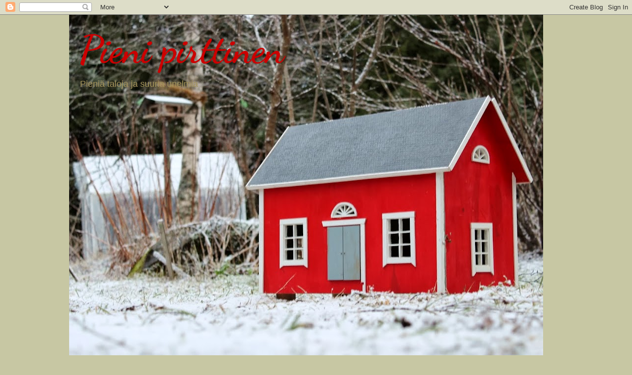

--- FILE ---
content_type: text/html; charset=UTF-8
request_url: https://pienipirttinen.blogspot.com/
body_size: 24122
content:
<!DOCTYPE html>
<html class='v2' dir='ltr' lang='fi'>
<head>
<link href='https://www.blogger.com/static/v1/widgets/335934321-css_bundle_v2.css' rel='stylesheet' type='text/css'/>
<meta content='width=1100' name='viewport'/>
<meta content='text/html; charset=UTF-8' http-equiv='Content-Type'/>
<meta content='blogger' name='generator'/>
<link href='https://pienipirttinen.blogspot.com/favicon.ico' rel='icon' type='image/x-icon'/>
<link href='http://pienipirttinen.blogspot.com/' rel='canonical'/>
<link rel="alternate" type="application/atom+xml" title="Pieni pirttinen - Atom" href="https://pienipirttinen.blogspot.com/feeds/posts/default" />
<link rel="alternate" type="application/rss+xml" title="Pieni pirttinen - RSS" href="https://pienipirttinen.blogspot.com/feeds/posts/default?alt=rss" />
<link rel="service.post" type="application/atom+xml" title="Pieni pirttinen - Atom" href="https://www.blogger.com/feeds/2275939457860280260/posts/default" />
<!--Can't find substitution for tag [blog.ieCssRetrofitLinks]-->
<meta content='http://pienipirttinen.blogspot.com/' property='og:url'/>
<meta content='Pieni pirttinen' property='og:title'/>
<meta content='Pieniä taloja ja suuria unelmia' property='og:description'/>
<title>Pieni pirttinen</title>
<style type='text/css'>@font-face{font-family:'Dancing Script';font-style:normal;font-weight:700;font-display:swap;src:url(//fonts.gstatic.com/s/dancingscript/v29/If2cXTr6YS-zF4S-kcSWSVi_sxjsohD9F50Ruu7B1i03Rep8hNX6plRPjLo.woff2)format('woff2');unicode-range:U+0102-0103,U+0110-0111,U+0128-0129,U+0168-0169,U+01A0-01A1,U+01AF-01B0,U+0300-0301,U+0303-0304,U+0308-0309,U+0323,U+0329,U+1EA0-1EF9,U+20AB;}@font-face{font-family:'Dancing Script';font-style:normal;font-weight:700;font-display:swap;src:url(//fonts.gstatic.com/s/dancingscript/v29/If2cXTr6YS-zF4S-kcSWSVi_sxjsohD9F50Ruu7B1i03ROp8hNX6plRPjLo.woff2)format('woff2');unicode-range:U+0100-02BA,U+02BD-02C5,U+02C7-02CC,U+02CE-02D7,U+02DD-02FF,U+0304,U+0308,U+0329,U+1D00-1DBF,U+1E00-1E9F,U+1EF2-1EFF,U+2020,U+20A0-20AB,U+20AD-20C0,U+2113,U+2C60-2C7F,U+A720-A7FF;}@font-face{font-family:'Dancing Script';font-style:normal;font-weight:700;font-display:swap;src:url(//fonts.gstatic.com/s/dancingscript/v29/If2cXTr6YS-zF4S-kcSWSVi_sxjsohD9F50Ruu7B1i03Sup8hNX6plRP.woff2)format('woff2');unicode-range:U+0000-00FF,U+0131,U+0152-0153,U+02BB-02BC,U+02C6,U+02DA,U+02DC,U+0304,U+0308,U+0329,U+2000-206F,U+20AC,U+2122,U+2191,U+2193,U+2212,U+2215,U+FEFF,U+FFFD;}</style>
<style id='page-skin-1' type='text/css'><!--
/*
-----------------------------------------------
Blogger Template Style
Name:     Watermark
Designer: Blogger
URL:      www.blogger.com
----------------------------------------------- */
/* Use this with templates/1ktemplate-*.html */
/* Content
----------------------------------------------- */
body {
font: normal normal 14px Arial, Tahoma, Helvetica, FreeSans, sans-serif;
color: #4e4e4e;
background: #c7c7a3 none no-repeat scroll center center;
}
html body .content-outer {
min-width: 0;
max-width: 100%;
width: 100%;
}
.content-outer {
font-size: 92%;
}
a:link {
text-decoration:none;
color: #e07800;
}
a:visited {
text-decoration:none;
color: #ac6026;
}
a:hover {
text-decoration:underline;
color: #ff830d;
}
.body-fauxcolumns .cap-top {
margin-top: 30px;
background: #c7c7a3 none no-repeat scroll center center;
height: 121px;
}
.content-inner {
padding: 0;
}
/* Header
----------------------------------------------- */
.header-inner .Header .titlewrapper,
.header-inner .Header .descriptionwrapper {
padding-left: 20px;
padding-right: 20px;
}
.Header h1 {
font: normal bold 80px Dancing Script;
color: #cc0000;
text-shadow: 2px 2px rgba(0, 0, 0, .1);
}
.Header h1 a {
color: #cc0000;
}
.Header .description {
font-size: 140%;
color: #a3935a;
}
/* Tabs
----------------------------------------------- */
.tabs-inner .section {
margin: 0 20px;
}
.tabs-inner .PageList, .tabs-inner .LinkList, .tabs-inner .Labels {
margin-left: -11px;
margin-right: -11px;
background-color: transparent;
border-top: 0 solid #ffffff;
border-bottom: 0 solid #ffffff;
-moz-box-shadow: 0 0 0 rgba(0, 0, 0, .3);
-webkit-box-shadow: 0 0 0 rgba(0, 0, 0, .3);
-goog-ms-box-shadow: 0 0 0 rgba(0, 0, 0, .3);
box-shadow: 0 0 0 rgba(0, 0, 0, .3);
}
.tabs-inner .PageList .widget-content,
.tabs-inner .LinkList .widget-content,
.tabs-inner .Labels .widget-content {
margin: -3px -11px;
background: transparent none  no-repeat scroll right;
}
.tabs-inner .widget ul {
padding: 2px 25px;
max-height: 34px;
background: transparent none no-repeat scroll left;
}
.tabs-inner .widget li {
border: none;
}
.tabs-inner .widget li a {
display: inline-block;
padding: .25em 1em;
font: normal normal 20px Georgia, Utopia, 'Palatino Linotype', Palatino, serif;
color: #e07800;
border-right: 1px solid #c7c7a3;
}
.tabs-inner .widget li:first-child a {
border-left: 1px solid #c7c7a3;
}
.tabs-inner .widget li.selected a, .tabs-inner .widget li a:hover {
color: #000000;
}
/* Headings
----------------------------------------------- */
h2 {
font: normal normal 20px Georgia, Utopia, 'Palatino Linotype', Palatino, serif;
color: #000000;
margin: 0 0 .5em;
}
h2.date-header {
font: normal normal 16px Arial, Tahoma, Helvetica, FreeSans, sans-serif;
color: #a3935a;
}
/* Main
----------------------------------------------- */
.main-inner .column-center-inner,
.main-inner .column-left-inner,
.main-inner .column-right-inner {
padding: 0 5px;
}
.main-outer {
margin-top: 0;
background: transparent none no-repeat scroll top left;
}
.main-inner {
padding-top: 30px;
}
.main-cap-top {
position: relative;
}
.main-cap-top .cap-right {
position: absolute;
height: 0;
width: 100%;
bottom: 0;
background: transparent none repeat-x scroll bottom center;
}
.main-cap-top .cap-left {
position: absolute;
height: 245px;
width: 280px;
right: 0;
bottom: 0;
background: transparent none no-repeat scroll bottom left;
}
/* Posts
----------------------------------------------- */
.post-outer {
padding: 15px 20px;
margin: 0 0 25px;
background: transparent url(https://resources.blogblog.com/blogblog/data/1kt/watermark/post_background_birds.png) repeat scroll top left;
_background-image: none;
border: dotted 1px #cecc9d;
-moz-box-shadow: 0 0 0 rgba(0, 0, 0, .1);
-webkit-box-shadow: 0 0 0 rgba(0, 0, 0, .1);
-goog-ms-box-shadow: 0 0 0 rgba(0, 0, 0, .1);
box-shadow: 0 0 0 rgba(0, 0, 0, .1);
}
h3.post-title {
font: normal normal 30px Georgia, Utopia, 'Palatino Linotype', Palatino, serif;
margin: 0;
}
.comments h4 {
font: normal normal 30px Georgia, Utopia, 'Palatino Linotype', Palatino, serif;
margin: 1em 0 0;
}
.post-body {
font-size: 105%;
line-height: 1.5;
position: relative;
}
.post-header {
margin: 0 0 1em;
color: #a3935a;
}
.post-footer {
margin: 10px 0 0;
padding: 10px 0 0;
color: #a3935a;
border-top: dashed 1px #7e7e7e;
}
#blog-pager {
font-size: 140%
}
#comments .comment-author {
padding-top: 1.5em;
border-top: dashed 1px #7e7e7e;
background-position: 0 1.5em;
}
#comments .comment-author:first-child {
padding-top: 0;
border-top: none;
}
.avatar-image-container {
margin: .2em 0 0;
}
/* Comments
----------------------------------------------- */
.comments .comments-content .icon.blog-author {
background-repeat: no-repeat;
background-image: url([data-uri]);
}
.comments .comments-content .loadmore a {
border-top: 1px solid #7e7e7e;
border-bottom: 1px solid #7e7e7e;
}
.comments .continue {
border-top: 2px solid #7e7e7e;
}
/* Widgets
----------------------------------------------- */
.widget ul, .widget #ArchiveList ul.flat {
padding: 0;
list-style: none;
}
.widget ul li, .widget #ArchiveList ul.flat li {
padding: .35em 0;
text-indent: 0;
border-top: dashed 1px #7e7e7e;
}
.widget ul li:first-child, .widget #ArchiveList ul.flat li:first-child {
border-top: none;
}
.widget .post-body ul {
list-style: disc;
}
.widget .post-body ul li {
border: none;
}
.widget .zippy {
color: #7e7e7e;
}
.post-body img, .post-body .tr-caption-container, .Profile img, .Image img,
.BlogList .item-thumbnail img {
padding: 5px;
background: #fff;
-moz-box-shadow: 1px 1px 5px rgba(0, 0, 0, .5);
-webkit-box-shadow: 1px 1px 5px rgba(0, 0, 0, .5);
-goog-ms-box-shadow: 1px 1px 5px rgba(0, 0, 0, .5);
box-shadow: 1px 1px 5px rgba(0, 0, 0, .5);
}
.post-body img, .post-body .tr-caption-container {
padding: 8px;
}
.post-body .tr-caption-container {
color: #333333;
}
.post-body .tr-caption-container img {
padding: 0;
background: transparent;
border: none;
-moz-box-shadow: 0 0 0 rgba(0, 0, 0, .1);
-webkit-box-shadow: 0 0 0 rgba(0, 0, 0, .1);
-goog-ms-box-shadow: 0 0 0 rgba(0, 0, 0, .1);
box-shadow: 0 0 0 rgba(0, 0, 0, .1);
}
/* Footer
----------------------------------------------- */
.footer-outer {
color:#c7c7a3;
background: #cc0000 url(https://resources.blogblog.com/blogblog/data/1kt/watermark/body_background_navigator.png) repeat scroll top left;
}
.footer-outer a {
color: #ffab5d;
}
.footer-outer a:visited {
color: #de8c3d;
}
.footer-outer a:hover {
color: #ffc37d;
}
.footer-outer .widget h2 {
color: #efecbf;
}
/* Mobile
----------------------------------------------- */
body.mobile  {
background-size: 100% auto;
}
.mobile .body-fauxcolumn-outer {
background: transparent none repeat scroll top left;
}
html .mobile .mobile-date-outer {
border-bottom: none;
background: transparent url(https://resources.blogblog.com/blogblog/data/1kt/watermark/post_background_birds.png) repeat scroll top left;
_background-image: none;
margin-bottom: 10px;
}
.mobile .main-inner .date-outer {
padding: 0;
}
.mobile .main-inner .date-header {
margin: 10px;
}
.mobile .main-cap-top {
z-index: -1;
}
.mobile .content-outer {
font-size: 100%;
}
.mobile .post-outer {
padding: 10px;
}
.mobile .main-cap-top .cap-left {
background: transparent none no-repeat scroll bottom left;
}
.mobile .body-fauxcolumns .cap-top {
margin: 0;
}
.mobile-link-button {
background: transparent url(https://resources.blogblog.com/blogblog/data/1kt/watermark/post_background_birds.png) repeat scroll top left;
}
.mobile-link-button a:link, .mobile-link-button a:visited {
color: #e07800;
}
.mobile-index-date .date-header {
color: #a3935a;
}
.mobile-index-contents {
color: #4e4e4e;
}
.mobile .tabs-inner .section {
margin: 0;
}
.mobile .tabs-inner .PageList {
margin-left: 0;
margin-right: 0;
}
.mobile .tabs-inner .PageList .widget-content {
margin: 0;
color: #000000;
background: transparent url(https://resources.blogblog.com/blogblog/data/1kt/watermark/post_background_birds.png) repeat scroll top left;
}
.mobile .tabs-inner .PageList .widget-content .pagelist-arrow {
border-left: 1px solid #c7c7a3;
}

--></style>
<style id='template-skin-1' type='text/css'><!--
body {
min-width: 1000px;
}
.content-outer, .content-fauxcolumn-outer, .region-inner {
min-width: 1000px;
max-width: 1000px;
_width: 1000px;
}
.main-inner .columns {
padding-left: 0px;
padding-right: 250px;
}
.main-inner .fauxcolumn-center-outer {
left: 0px;
right: 250px;
/* IE6 does not respect left and right together */
_width: expression(this.parentNode.offsetWidth -
parseInt("0px") -
parseInt("250px") + 'px');
}
.main-inner .fauxcolumn-left-outer {
width: 0px;
}
.main-inner .fauxcolumn-right-outer {
width: 250px;
}
.main-inner .column-left-outer {
width: 0px;
right: 100%;
margin-left: -0px;
}
.main-inner .column-right-outer {
width: 250px;
margin-right: -250px;
}
#layout {
min-width: 0;
}
#layout .content-outer {
min-width: 0;
width: 800px;
}
#layout .region-inner {
min-width: 0;
width: auto;
}
body#layout div.add_widget {
padding: 8px;
}
body#layout div.add_widget a {
margin-left: 32px;
}
--></style>
<link href='https://www.blogger.com/dyn-css/authorization.css?targetBlogID=2275939457860280260&amp;zx=b21a5c0f-ef2c-4005-ac58-66e99e26a380' media='none' onload='if(media!=&#39;all&#39;)media=&#39;all&#39;' rel='stylesheet'/><noscript><link href='https://www.blogger.com/dyn-css/authorization.css?targetBlogID=2275939457860280260&amp;zx=b21a5c0f-ef2c-4005-ac58-66e99e26a380' rel='stylesheet'/></noscript>
<meta name='google-adsense-platform-account' content='ca-host-pub-1556223355139109'/>
<meta name='google-adsense-platform-domain' content='blogspot.com'/>

</head>
<body class='loading variant-birds'>
<div class='navbar section' id='navbar' name='Navigointipalkki'><div class='widget Navbar' data-version='1' id='Navbar1'><script type="text/javascript">
    function setAttributeOnload(object, attribute, val) {
      if(window.addEventListener) {
        window.addEventListener('load',
          function(){ object[attribute] = val; }, false);
      } else {
        window.attachEvent('onload', function(){ object[attribute] = val; });
      }
    }
  </script>
<div id="navbar-iframe-container"></div>
<script type="text/javascript" src="https://apis.google.com/js/platform.js"></script>
<script type="text/javascript">
      gapi.load("gapi.iframes:gapi.iframes.style.bubble", function() {
        if (gapi.iframes && gapi.iframes.getContext) {
          gapi.iframes.getContext().openChild({
              url: 'https://www.blogger.com/navbar/2275939457860280260?origin\x3dhttps://pienipirttinen.blogspot.com',
              where: document.getElementById("navbar-iframe-container"),
              id: "navbar-iframe"
          });
        }
      });
    </script><script type="text/javascript">
(function() {
var script = document.createElement('script');
script.type = 'text/javascript';
script.src = '//pagead2.googlesyndication.com/pagead/js/google_top_exp.js';
var head = document.getElementsByTagName('head')[0];
if (head) {
head.appendChild(script);
}})();
</script>
</div></div>
<div itemscope='itemscope' itemtype='http://schema.org/Blog' style='display: none;'>
<meta content='Pieni pirttinen' itemprop='name'/>
</div>
<div class='body-fauxcolumns'>
<div class='fauxcolumn-outer body-fauxcolumn-outer'>
<div class='cap-top'>
<div class='cap-left'></div>
<div class='cap-right'></div>
</div>
<div class='fauxborder-left'>
<div class='fauxborder-right'></div>
<div class='fauxcolumn-inner'>
</div>
</div>
<div class='cap-bottom'>
<div class='cap-left'></div>
<div class='cap-right'></div>
</div>
</div>
</div>
<div class='content'>
<div class='content-fauxcolumns'>
<div class='fauxcolumn-outer content-fauxcolumn-outer'>
<div class='cap-top'>
<div class='cap-left'></div>
<div class='cap-right'></div>
</div>
<div class='fauxborder-left'>
<div class='fauxborder-right'></div>
<div class='fauxcolumn-inner'>
</div>
</div>
<div class='cap-bottom'>
<div class='cap-left'></div>
<div class='cap-right'></div>
</div>
</div>
</div>
<div class='content-outer'>
<div class='content-cap-top cap-top'>
<div class='cap-left'></div>
<div class='cap-right'></div>
</div>
<div class='fauxborder-left content-fauxborder-left'>
<div class='fauxborder-right content-fauxborder-right'></div>
<div class='content-inner'>
<header>
<div class='header-outer'>
<div class='header-cap-top cap-top'>
<div class='cap-left'></div>
<div class='cap-right'></div>
</div>
<div class='fauxborder-left header-fauxborder-left'>
<div class='fauxborder-right header-fauxborder-right'></div>
<div class='region-inner header-inner'>
<div class='header section' id='header' name='Otsikko'><div class='widget Header' data-version='1' id='Header1'>
<div id='header-inner' style='background-image: url("https://blogger.googleusercontent.com/img/b/R29vZ2xl/AVvXsEjVK6Y0lUOtEuLgoTjBR9StklCBDenY_T29SeiZFkIc0Ir2UIOeoaR7wYhoXj6ReARU4emrh8_552Yt9ap1xWlsEbkqXa3Dx5D2nZaGLpdCjJGCNDgh06wuXFYvJWVbYbNxUvhXxIsUWHqe/s960/IMG_1277.JPG"); background-position: left; min-height: 706px; _height: 706px; background-repeat: no-repeat; '>
<div class='titlewrapper' style='background: transparent'>
<h1 class='title' style='background: transparent; border-width: 0px'>
Pieni pirttinen
</h1>
</div>
<div class='descriptionwrapper'>
<p class='description'><span>Pieniä taloja ja suuria unelmia</span></p>
</div>
</div>
</div></div>
</div>
</div>
<div class='header-cap-bottom cap-bottom'>
<div class='cap-left'></div>
<div class='cap-right'></div>
</div>
</div>
</header>
<div class='tabs-outer'>
<div class='tabs-cap-top cap-top'>
<div class='cap-left'></div>
<div class='cap-right'></div>
</div>
<div class='fauxborder-left tabs-fauxborder-left'>
<div class='fauxborder-right tabs-fauxborder-right'></div>
<div class='region-inner tabs-inner'>
<div class='tabs section' id='crosscol' name='Kaikki sarakkeet'><div class='widget Text' data-version='1' id='Text1'>
<h2 class='title'>Mökin laittaja</h2>
<div class='widget-content'>
<div style="font-style: normal; font-weight: normal;"><br /></div><div><span style="color:#990000;"><i><b>Nytpä tahdon olla ma</b></i></span></div><div><span style="color:#990000;"><i><b>Pienen mökin laittaja:</b></i></span></div><div><span style="color:#990000;"><i><b>Seinät kun saan valmihiksi,</b></i></span></div><div><span style="color:#990000;"><i><b>Toisen pään teen kammariksi,</b></i></span></div><div><span style="color:#990000;"><i><b>Päähän toiseen pirttisen,</b></i></span></div><div><span style="color:#990000;"><i><b>Sievän, hauskan, puhtoisen.</b></i></span></div><div><span style="color:#990000;"><i><b>P. J. Hannikainen</b></i></span></div>
</div>
<div class='clear'></div>
</div></div>
<div class='tabs no-items section' id='crosscol-overflow' name='Cross-Column 2'></div>
</div>
</div>
<div class='tabs-cap-bottom cap-bottom'>
<div class='cap-left'></div>
<div class='cap-right'></div>
</div>
</div>
<div class='main-outer'>
<div class='main-cap-top cap-top'>
<div class='cap-left'></div>
<div class='cap-right'></div>
</div>
<div class='fauxborder-left main-fauxborder-left'>
<div class='fauxborder-right main-fauxborder-right'></div>
<div class='region-inner main-inner'>
<div class='columns fauxcolumns'>
<div class='fauxcolumn-outer fauxcolumn-center-outer'>
<div class='cap-top'>
<div class='cap-left'></div>
<div class='cap-right'></div>
</div>
<div class='fauxborder-left'>
<div class='fauxborder-right'></div>
<div class='fauxcolumn-inner'>
</div>
</div>
<div class='cap-bottom'>
<div class='cap-left'></div>
<div class='cap-right'></div>
</div>
</div>
<div class='fauxcolumn-outer fauxcolumn-left-outer'>
<div class='cap-top'>
<div class='cap-left'></div>
<div class='cap-right'></div>
</div>
<div class='fauxborder-left'>
<div class='fauxborder-right'></div>
<div class='fauxcolumn-inner'>
</div>
</div>
<div class='cap-bottom'>
<div class='cap-left'></div>
<div class='cap-right'></div>
</div>
</div>
<div class='fauxcolumn-outer fauxcolumn-right-outer'>
<div class='cap-top'>
<div class='cap-left'></div>
<div class='cap-right'></div>
</div>
<div class='fauxborder-left'>
<div class='fauxborder-right'></div>
<div class='fauxcolumn-inner'>
</div>
</div>
<div class='cap-bottom'>
<div class='cap-left'></div>
<div class='cap-right'></div>
</div>
</div>
<!-- corrects IE6 width calculation -->
<div class='columns-inner'>
<div class='column-center-outer'>
<div class='column-center-inner'>
<div class='main section' id='main' name='Ensisijainen'><div class='widget Blog' data-version='1' id='Blog1'>
<div class='blog-posts hfeed'>

          <div class="date-outer">
        
<h2 class='date-header'><span>perjantai 16. tammikuuta 2026</span></h2>

          <div class="date-posts">
        
<div class='post-outer'>
<div class='post hentry uncustomized-post-template' itemprop='blogPost' itemscope='itemscope' itemtype='http://schema.org/BlogPosting'>
<meta content='https://blogger.googleusercontent.com/img/b/R29vZ2xl/AVvXsEiMJ7hRS-JWBx3FluaCpi7G733PwxqClSc7fydwXU-3grqEwlCcL3nmHOh290MFPxSIAkJ52irWHa2bqdGKLS4sK8zqQ5i4dyIZc0c-ShIWZzly7MNUYAaZJaIA6JQc1zjX6vChHtlqie0blGGC1sT9l6m3IUZEye-IRj5bxXOei9jRB-ef8shCczvO3SU/w300-h400/IMG_20260111_222643.jpg' itemprop='image_url'/>
<meta content='2275939457860280260' itemprop='blogId'/>
<meta content='7506345576152573150' itemprop='postId'/>
<a name='7506345576152573150'></a>
<h3 class='post-title entry-title' itemprop='name'>
<a href='https://pienipirttinen.blogspot.com/2026/01/ihan-oma-kirkko.html'>Ihan oma kirkko</a>
</h3>
<div class='post-header'>
<div class='post-header-line-1'></div>
</div>
<div class='post-body entry-content' id='post-body-7506345576152573150' itemprop='description articleBody'>
<p>Sain Isännältä lahjaksi ihan oman kirkon. Tosin kirkko oli hyvin litteässä muodossa useana levynä. Niinhän se tietysti oli itse ihan koottava. Kyllä siihen saikin menemään aikaa. Tuli siitä kyllä ihan hieno.</p><div class="separator" style="clear: both; text-align: center;"><a href="https://blogger.googleusercontent.com/img/b/R29vZ2xl/AVvXsEiMJ7hRS-JWBx3FluaCpi7G733PwxqClSc7fydwXU-3grqEwlCcL3nmHOh290MFPxSIAkJ52irWHa2bqdGKLS4sK8zqQ5i4dyIZc0c-ShIWZzly7MNUYAaZJaIA6JQc1zjX6vChHtlqie0blGGC1sT9l6m3IUZEye-IRj5bxXOei9jRB-ef8shCczvO3SU/s4000/IMG_20260111_222643.jpg" style="margin-left: 1em; margin-right: 1em;"><img border="0" data-original-height="4000" data-original-width="3000" height="400" src="https://blogger.googleusercontent.com/img/b/R29vZ2xl/AVvXsEiMJ7hRS-JWBx3FluaCpi7G733PwxqClSc7fydwXU-3grqEwlCcL3nmHOh290MFPxSIAkJ52irWHa2bqdGKLS4sK8zqQ5i4dyIZc0c-ShIWZzly7MNUYAaZJaIA6JQc1zjX6vChHtlqie0blGGC1sT9l6m3IUZEye-IRj5bxXOei9jRB-ef8shCczvO3SU/w300-h400/IMG_20260111_222643.jpg" width="300" /></a></div><div class="separator" style="clear: both; text-align: center;"><br /></div><div class="separator" style="clear: both; text-align: left;">Pieneen tilaan oli saatu todella paljon kaikenlaista tavaraa suunniteltua. Niitä sitten napsin ohjekirjan mukaan ja liimasin kokoon.</div><div class="separator" style="clear: both; text-align: center;"><br /></div><div class="separator" style="clear: both; text-align: center;"><a href="https://blogger.googleusercontent.com/img/b/R29vZ2xl/AVvXsEjqxlBsOt-roDmXnlE4PhJs_pT_CDI7valY5H2DmiVu4Zl6-aMVoi36ohaTOb5KzHYmfCv1JG_PZPYj9uNWTdGewpGGuoZAh4G2kpcTDAqIw-tkHgsqyh9-vbpZcfgdLzFoxTy5wXMsh9FWB8zle4youR7xmExW8rSBiREC2W0qfb9wlmfY-uuNSbBV7VE/s4000/IMG_20260111_222652.jpg" style="margin-left: 1em; margin-right: 1em;"><img border="0" data-original-height="4000" data-original-width="3000" height="400" src="https://blogger.googleusercontent.com/img/b/R29vZ2xl/AVvXsEjqxlBsOt-roDmXnlE4PhJs_pT_CDI7valY5H2DmiVu4Zl6-aMVoi36ohaTOb5KzHYmfCv1JG_PZPYj9uNWTdGewpGGuoZAh4G2kpcTDAqIw-tkHgsqyh9-vbpZcfgdLzFoxTy5wXMsh9FWB8zle4youR7xmExW8rSBiREC2W0qfb9wlmfY-uuNSbBV7VE/w300-h400/IMG_20260111_222652.jpg" width="300" /></a></div><div class="separator" style="clear: both; text-align: center;"><br /></div><div class="separator" style="clear: both; text-align: left;">Alkuvaiheissa piti jo laittaa lamput menemään johtoineen oikeaan suuntaan. Kun kirkko on valmiina, se on kauniisti valaistu.</div><div class="separator" style="clear: both; text-align: center;"><br /></div><div class="separator" style="clear: both; text-align: center;"><div class="separator" style="clear: both; text-align: center;"><a href="https://blogger.googleusercontent.com/img/b/R29vZ2xl/AVvXsEiGhgCuCquptOP2iWXyO_1VxLOFQj2NzKlijWuXn6o2xlO5X677lZUtbrcsftvmNgLx_6aGZyqSIV_pGFZckLdcsmVqKlUlyQH-qNxJqw_Krkogp6MK-I5jpMNdPpXtGtyK8vWjIgt3fE6XhfDLbkHIqOsS_mte0GxJVr_Ea14J6fHxlWlUOqP-UBGBW9E/s4000/IMG_20260111_222659.jpg" style="margin-left: 1em; margin-right: 1em;"><img border="0" data-original-height="4000" data-original-width="3000" height="400" src="https://blogger.googleusercontent.com/img/b/R29vZ2xl/AVvXsEiGhgCuCquptOP2iWXyO_1VxLOFQj2NzKlijWuXn6o2xlO5X677lZUtbrcsftvmNgLx_6aGZyqSIV_pGFZckLdcsmVqKlUlyQH-qNxJqw_Krkogp6MK-I5jpMNdPpXtGtyK8vWjIgt3fE6XhfDLbkHIqOsS_mte0GxJVr_Ea14J6fHxlWlUOqP-UBGBW9E/w300-h400/IMG_20260111_222659.jpg" width="300" /></a></div><div class="separator" style="clear: both; text-align: center;"><br /></div><div class="separator" style="clear: both; text-align: left;">Kirkossa on lämpötunnistin, joka sytyttää valot, kun menee tarpeeksi lähelle. Pitäisikö tänne löytää joku henkilökin kaikkien tavaroiden sekaan? Saattaa olla vähän vaikea löytää tilaa mistään tarpeeksi, sillä aika lailla jokainen sentti on käytetty hyödyksi.</div><br /></div><div class="separator" style="clear: both; text-align: center;"><a href="https://blogger.googleusercontent.com/img/b/R29vZ2xl/AVvXsEg2nlYUG5fKkljFK3Geg9zuDSugV9GPBgLFffpwsw-0LgMd1x1TgKbwQDUylE7mOf7R_pPnRkHAl3Yg0xKfjtij1nomekHu4QWsJUJS873y06nuozhroVNwcOBgSgaKTXjK0XMgJR3hxMPSG0uv-piTqLEEQxwS6Ez5tN40I4RVF40xxZDTqRHE-RXKBQw/s4000/IMG_20260111_222706.jpg" style="margin-left: 1em; margin-right: 1em;"><img border="0" data-original-height="4000" data-original-width="3000" height="400" src="https://blogger.googleusercontent.com/img/b/R29vZ2xl/AVvXsEg2nlYUG5fKkljFK3Geg9zuDSugV9GPBgLFffpwsw-0LgMd1x1TgKbwQDUylE7mOf7R_pPnRkHAl3Yg0xKfjtij1nomekHu4QWsJUJS873y06nuozhroVNwcOBgSgaKTXjK0XMgJR3hxMPSG0uv-piTqLEEQxwS6Ez5tN40I4RVF40xxZDTqRHE-RXKBQw/w300-h400/IMG_20260111_222706.jpg" width="300" /></a></div><div class="separator" style="clear: both; text-align: center;"><br /></div><div class="separator" style="clear: both; text-align: left;">Kirkko oli ihan kiva lisä kirjahyllyyn muiden booknookien sekaan. Tätä oli niin hauska tehdä, että unohdin kokonaan katsoa kelloa. Kahden päivän aikana sain tämän valmiiksi, mutta en huomannut katsoa tarkemmin kuluneita tunteja.</div><p></p>
<div style='clear: both;'></div>
</div>
<div class='post-footer'>
<div class='post-footer-line post-footer-line-1'>
<span class='post-author vcard'>
Lähettänyt
<span class='fn' itemprop='author' itemscope='itemscope' itemtype='http://schema.org/Person'>
<meta content='https://www.blogger.com/profile/01046208932411048659' itemprop='url'/>
<a class='g-profile' href='https://www.blogger.com/profile/01046208932411048659' rel='author' title='author profile'>
<span itemprop='name'>Kivimäen emäntä</span>
</a>
</span>
</span>
<span class='post-timestamp'>
klo
<meta content='http://pienipirttinen.blogspot.com/2026/01/ihan-oma-kirkko.html' itemprop='url'/>
<a class='timestamp-link' href='https://pienipirttinen.blogspot.com/2026/01/ihan-oma-kirkko.html' rel='bookmark' title='permanent link'><abbr class='published' itemprop='datePublished' title='2026-01-16T17:26:00+02:00'>17:26</abbr></a>
</span>
<span class='post-comment-link'>
<a class='comment-link' href='https://pienipirttinen.blogspot.com/2026/01/ihan-oma-kirkko.html#comment-form' onclick=''>
Ei kommentteja:
  </a>
</span>
<span class='post-icons'>
<span class='item-control blog-admin pid-1248712736'>
<a href='https://www.blogger.com/post-edit.g?blogID=2275939457860280260&postID=7506345576152573150&from=pencil' title='Muokkaa tekstiä'>
<img alt='' class='icon-action' height='18' src='https://resources.blogblog.com/img/icon18_edit_allbkg.gif' width='18'/>
</a>
</span>
</span>
<div class='post-share-buttons goog-inline-block'>
<a class='goog-inline-block share-button sb-email' href='https://www.blogger.com/share-post.g?blogID=2275939457860280260&postID=7506345576152573150&target=email' target='_blank' title='Kohteen lähettäminen sähköpostitse'><span class='share-button-link-text'>Kohteen lähettäminen sähköpostitse</span></a><a class='goog-inline-block share-button sb-blog' href='https://www.blogger.com/share-post.g?blogID=2275939457860280260&postID=7506345576152573150&target=blog' onclick='window.open(this.href, "_blank", "height=270,width=475"); return false;' target='_blank' title='Bloggaa tästä!'><span class='share-button-link-text'>Bloggaa tästä!</span></a><a class='goog-inline-block share-button sb-twitter' href='https://www.blogger.com/share-post.g?blogID=2275939457860280260&postID=7506345576152573150&target=twitter' target='_blank' title='Jaa X:ssä'><span class='share-button-link-text'>Jaa X:ssä</span></a><a class='goog-inline-block share-button sb-facebook' href='https://www.blogger.com/share-post.g?blogID=2275939457860280260&postID=7506345576152573150&target=facebook' onclick='window.open(this.href, "_blank", "height=430,width=640"); return false;' target='_blank' title='Jaa Facebookiin'><span class='share-button-link-text'>Jaa Facebookiin</span></a><a class='goog-inline-block share-button sb-pinterest' href='https://www.blogger.com/share-post.g?blogID=2275939457860280260&postID=7506345576152573150&target=pinterest' target='_blank' title='Jaa Pinterestiin'><span class='share-button-link-text'>Jaa Pinterestiin</span></a>
</div>
</div>
<div class='post-footer-line post-footer-line-2'>
<span class='post-labels'>
</span>
</div>
<div class='post-footer-line post-footer-line-3'>
<span class='post-location'>
</span>
</div>
</div>
</div>
</div>

          </div></div>
        

          <div class="date-outer">
        
<h2 class='date-header'><span>lauantai 1. maaliskuuta 2025</span></h2>

          <div class="date-posts">
        
<div class='post-outer'>
<div class='post hentry uncustomized-post-template' itemprop='blogPost' itemscope='itemscope' itemtype='http://schema.org/BlogPosting'>
<meta content='https://blogger.googleusercontent.com/img/a/AVvXsEhaxr5213RoVcl7EK2STaZUuyZlVpbgEDNP1pgKlE7QHnzHlRNoD0SVvKIByvJeZOzInYFwkZicDUhl96A3zeEQptaOoK9A8DwgHI3NCilFx9jGorP5lZ_Hr97zZYTRy9dqeiidwZaKc2es8AfTZVf59VGtyoxX-YTEINQx1iTcpcRjJ5mjB7o7iBJ0vJ4=w300-h400' itemprop='image_url'/>
<meta content='2275939457860280260' itemprop='blogId'/>
<meta content='1141060426807898887' itemprop='postId'/>
<a name='1141060426807898887'></a>
<h3 class='post-title entry-title' itemprop='name'>
<a href='https://pienipirttinen.blogspot.com/2025/03/uncle-sam.html'>Uncle Sam eli Garden Sam</a>
</h3>
<div class='post-header'>
<div class='post-header-line-1'></div>
</div>
<div class='post-body entry-content' id='post-body-1141060426807898887' itemprop='description articleBody'>
<div class="separator" style="clear: both; text-align: left;">
  On tullut aika esitellä Samuel Gibson, Mairelta perintönä siirtyneen&nbsp; puutarhurin majan asukas, joka on päättänyt jäädä myös Annan avuksi. Menkäämme siis tervehtimään häntä!</div><div class="separator" style="clear: both; text-align: center;"><br /></div><div class="separator" style="clear: both; text-align: center;"><a href="https://blogger.googleusercontent.com/img/a/AVvXsEhaxr5213RoVcl7EK2STaZUuyZlVpbgEDNP1pgKlE7QHnzHlRNoD0SVvKIByvJeZOzInYFwkZicDUhl96A3zeEQptaOoK9A8DwgHI3NCilFx9jGorP5lZ_Hr97zZYTRy9dqeiidwZaKc2es8AfTZVf59VGtyoxX-YTEINQx1iTcpcRjJ5mjB7o7iBJ0vJ4" style="margin-left: 1em; margin-right: 1em;"><img border="0" height="400" src="https://blogger.googleusercontent.com/img/a/AVvXsEhaxr5213RoVcl7EK2STaZUuyZlVpbgEDNP1pgKlE7QHnzHlRNoD0SVvKIByvJeZOzInYFwkZicDUhl96A3zeEQptaOoK9A8DwgHI3NCilFx9jGorP5lZ_Hr97zZYTRy9dqeiidwZaKc2es8AfTZVf59VGtyoxX-YTEINQx1iTcpcRjJ5mjB7o7iBJ0vJ4=w300-h400" width="300" />
  </a>
</div><div class="separator" style="clear: both; text-align: center;"><br /></div><div class="separator" style="clear: both; text-align: left;">Ikkunasta ei oikein muuta vielä näy, kuin kukkapurkki ja takana oleva hella. Yritetään toisesta ikkunasta!</div><div class="separator" style="clear: both; text-align: left;"><br /></div><div><div class="separator" style="clear: both; text-align: center;">
  <a href="https://blogger.googleusercontent.com/img/a/AVvXsEiixb493KefdL-rYyUKZJUCo0U4j9ISOQXR2PffGErX_---AW2uSNRSJTeu9JX-PmodhpS45r1Giqw-TWCHnS09BgvmMUgUVxQVP-36JcBhnvxD96J_yUgsz0B6DDVqWHHMmErxO0T6B_PFgz6wO7UP1JBymgrjo-ktAOEfJyMUsB9mY8aId3LP2H8hdH8" style="margin-left: 1em; margin-right: 1em;">
    <img border="0" height="400" src="https://blogger.googleusercontent.com/img/a/AVvXsEiixb493KefdL-rYyUKZJUCo0U4j9ISOQXR2PffGErX_---AW2uSNRSJTeu9JX-PmodhpS45r1Giqw-TWCHnS09BgvmMUgUVxQVP-36JcBhnvxD96J_yUgsz0B6DDVqWHHMmErxO0T6B_PFgz6wO7UP1JBymgrjo-ktAOEfJyMUsB9mY8aId3LP2H8hdH8=w300-h400" width="300" />
  </a>
</div><div class="separator" style="clear: both; text-align: center;"><br /></div><div class="separator" style="clear: both; text-align: left;">No tuollahan hän istuu parhaillaan pöydän ääressä. Ehkä siis siirrymme rohkeasti ovelle.</div><br /></div><div><div class="separator" style="clear: both; text-align: center;">
  <a href="https://blogger.googleusercontent.com/img/a/AVvXsEjp1JsQ6YtuP3DJ2Z5amyaFNtHvVaQKuMHQo4X_59DtDBFXfgkXHhF-sq_jyXFhuA38p-5WHQsx6ec423iAkn2p_H_HclF2aid7qorX1R5iUErW1iQv2acXSR644uHndyIEsZ-k8T6r4IFX1VzMqttqTYrPP-l_mLun_on8mIM03dXSOYSUDDJ-jXPQBe4" style="margin-left: 1em; margin-right: 1em;">
    <img border="0" height="400" src="https://blogger.googleusercontent.com/img/a/AVvXsEjp1JsQ6YtuP3DJ2Z5amyaFNtHvVaQKuMHQo4X_59DtDBFXfgkXHhF-sq_jyXFhuA38p-5WHQsx6ec423iAkn2p_H_HclF2aid7qorX1R5iUErW1iQv2acXSR644uHndyIEsZ-k8T6r4IFX1VzMqttqTYrPP-l_mLun_on8mIM03dXSOYSUDDJ-jXPQBe4=w300-h400" width="300" />
  </a>
</div><div class="separator" style="clear: both; text-align: center;"><br /></div><div class="separator" style="clear: both; text-align: left;">Siirrymme sisään. Vasemmalle voi jättää takkinsa ja kenkänsä.</div><br /></div><div><div class="separator" style="clear: both; text-align: center;">
  <a href="https://blogger.googleusercontent.com/img/a/AVvXsEj0aD-tQ67qjuAcyQn87OfU3IM5yivaYW5MfRYE7JEVo9iprwVCPYF8QvbkDFT0qRkENcCS513ajY_N0frNHpBgdYOd-pnn9pu-L9KRYEpRH35K75Ofw4us-nkr3bSIFFo4lQ3Y7Ibk9zoy0g8G0mWDTBF3X8hUf9z5s-ZT0usd89iAvv4aXuWu833pqXY" style="margin-left: 1em; margin-right: 1em;">
    <img border="0" height="400" src="https://blogger.googleusercontent.com/img/a/AVvXsEj0aD-tQ67qjuAcyQn87OfU3IM5yivaYW5MfRYE7JEVo9iprwVCPYF8QvbkDFT0qRkENcCS513ajY_N0frNHpBgdYOd-pnn9pu-L9KRYEpRH35K75Ofw4us-nkr3bSIFFo4lQ3Y7Ibk9zoy0g8G0mWDTBF3X8hUf9z5s-ZT0usd89iAvv4aXuWu833pqXY=w300-h400" width="300" />
  </a>
</div><div class="separator" style="clear: both; text-align: center;"><br /></div><div class="separator" style="clear: both; text-align: left;">Uncle Sam on sellainen ikiaikojen iätön tervaskanto, joka tuntuu jaksavan vuosistaan riippumatta. Hän ei ole koskaan mennyt naimisiin. Epäilen, että hän on salaa aina rakastanut Mairea, mutta mistä sitä tietää. Nyt on vain Mairen muisto jäljellä, mutta uusia tuulia on puhaltamassa Annan myötä. Saapa nähdä, mitä kaikkea on vielä tulossa!</div><br /></div><div><div class="separator" style="clear: both; text-align: center;">
  <a href="https://blogger.googleusercontent.com/img/a/AVvXsEjPg8JztMYQe3W8lYE11rtD-rmUFlypuINEZ_ddq0Y_pIyCV8utFThVWDw3at8rZVvLqx-0vS6LHZW-VpyaR3icp4qAiS57vitlQNhxsaRqUrkuYArHm3AhjwRLIa8SkR57mJSkgzJJNOdz7UQdGNdTXKqVwG_B-KINSyee6yTq4Bd5sDONjJuDnId6dgg" style="margin-left: 1em; margin-right: 1em;">
    <img border="0" src="https://blogger.googleusercontent.com/img/a/AVvXsEjPg8JztMYQe3W8lYE11rtD-rmUFlypuINEZ_ddq0Y_pIyCV8utFThVWDw3at8rZVvLqx-0vS6LHZW-VpyaR3icp4qAiS57vitlQNhxsaRqUrkuYArHm3AhjwRLIa8SkR57mJSkgzJJNOdz7UQdGNdTXKqVwG_B-KINSyee6yTq4Bd5sDONjJuDnId6dgg" width="400" /></a></div></div>
<div style='clear: both;'></div>
</div>
<div class='post-footer'>
<div class='post-footer-line post-footer-line-1'>
<span class='post-author vcard'>
Lähettänyt
<span class='fn' itemprop='author' itemscope='itemscope' itemtype='http://schema.org/Person'>
<meta content='https://www.blogger.com/profile/01046208932411048659' itemprop='url'/>
<a class='g-profile' href='https://www.blogger.com/profile/01046208932411048659' rel='author' title='author profile'>
<span itemprop='name'>Kivimäen emäntä</span>
</a>
</span>
</span>
<span class='post-timestamp'>
klo
<meta content='http://pienipirttinen.blogspot.com/2025/03/uncle-sam.html' itemprop='url'/>
<a class='timestamp-link' href='https://pienipirttinen.blogspot.com/2025/03/uncle-sam.html' rel='bookmark' title='permanent link'><abbr class='published' itemprop='datePublished' title='2025-03-01T18:10:00+02:00'>18:10</abbr></a>
</span>
<span class='post-comment-link'>
<a class='comment-link' href='https://pienipirttinen.blogspot.com/2025/03/uncle-sam.html#comment-form' onclick=''>
6 kommenttia:
  </a>
</span>
<span class='post-icons'>
<span class='item-control blog-admin pid-1248712736'>
<a href='https://www.blogger.com/post-edit.g?blogID=2275939457860280260&postID=1141060426807898887&from=pencil' title='Muokkaa tekstiä'>
<img alt='' class='icon-action' height='18' src='https://resources.blogblog.com/img/icon18_edit_allbkg.gif' width='18'/>
</a>
</span>
</span>
<div class='post-share-buttons goog-inline-block'>
<a class='goog-inline-block share-button sb-email' href='https://www.blogger.com/share-post.g?blogID=2275939457860280260&postID=1141060426807898887&target=email' target='_blank' title='Kohteen lähettäminen sähköpostitse'><span class='share-button-link-text'>Kohteen lähettäminen sähköpostitse</span></a><a class='goog-inline-block share-button sb-blog' href='https://www.blogger.com/share-post.g?blogID=2275939457860280260&postID=1141060426807898887&target=blog' onclick='window.open(this.href, "_blank", "height=270,width=475"); return false;' target='_blank' title='Bloggaa tästä!'><span class='share-button-link-text'>Bloggaa tästä!</span></a><a class='goog-inline-block share-button sb-twitter' href='https://www.blogger.com/share-post.g?blogID=2275939457860280260&postID=1141060426807898887&target=twitter' target='_blank' title='Jaa X:ssä'><span class='share-button-link-text'>Jaa X:ssä</span></a><a class='goog-inline-block share-button sb-facebook' href='https://www.blogger.com/share-post.g?blogID=2275939457860280260&postID=1141060426807898887&target=facebook' onclick='window.open(this.href, "_blank", "height=430,width=640"); return false;' target='_blank' title='Jaa Facebookiin'><span class='share-button-link-text'>Jaa Facebookiin</span></a><a class='goog-inline-block share-button sb-pinterest' href='https://www.blogger.com/share-post.g?blogID=2275939457860280260&postID=1141060426807898887&target=pinterest' target='_blank' title='Jaa Pinterestiin'><span class='share-button-link-text'>Jaa Pinterestiin</span></a>
</div>
</div>
<div class='post-footer-line post-footer-line-2'>
<span class='post-labels'>
</span>
</div>
<div class='post-footer-line post-footer-line-3'>
<span class='post-location'>
</span>
</div>
</div>
</div>
</div>

          </div></div>
        

          <div class="date-outer">
        
<h2 class='date-header'><span>keskiviikko 28. helmikuuta 2024</span></h2>

          <div class="date-posts">
        
<div class='post-outer'>
<div class='post hentry uncustomized-post-template' itemprop='blogPost' itemscope='itemscope' itemtype='http://schema.org/BlogPosting'>
<meta content='https://blogger.googleusercontent.com/img/a/AVvXsEhO6AKHKKyNxe6B7sB7wvZgCeBFhH-Vk9w_lCJ9sU9mpfdQqY6k0ZesbvLqhDPB1nFqm-Sk1otBWYksX9l35JGeJ5D2ciH7StcqhNkotcPu5zfldAjGUm0HG98HpYYSXLHSPfqT7MKxVErk35gw1OzKQXNqtU8_xHbA1dq7pQBHyDYCQnQEjp9QEFfCN1U=w300-h400' itemprop='image_url'/>
<meta content='2275939457860280260' itemprop='blogId'/>
<meta content='9145572693257799531' itemprop='postId'/>
<a name='9145572693257799531'></a>
<h3 class='post-title entry-title' itemprop='name'>
<a href='https://pienipirttinen.blogspot.com/2024/02/koottava-minikirjasto.html'>Koottava minikirjasto</a>
</h3>
<div class='post-header'>
<div class='post-header-line-1'></div>
</div>
<div class='post-body entry-content' id='post-body-9145572693257799531' itemprop='description articleBody'>
<div class="separator" style="clear: both; text-align: left;">
  Sain Isännältä joululahjaksi koottavan kirjaston. Paketti oli aika hurjan näköinen, mutta sisältö oli hyvässä kunnossa. Oli varmaan postissa kohdeltu vähän huonosti. Viime viikolla päätin vihdoin koota sen.</div><div class="separator" style="clear: both; text-align: center;"><br /></div><div class="separator" style="clear: both; text-align: center;"><a href="https://blogger.googleusercontent.com/img/a/AVvXsEhO6AKHKKyNxe6B7sB7wvZgCeBFhH-Vk9w_lCJ9sU9mpfdQqY6k0ZesbvLqhDPB1nFqm-Sk1otBWYksX9l35JGeJ5D2ciH7StcqhNkotcPu5zfldAjGUm0HG98HpYYSXLHSPfqT7MKxVErk35gw1OzKQXNqtU8_xHbA1dq7pQBHyDYCQnQEjp9QEFfCN1U" style="margin-left: 1em; margin-right: 1em;"><img border="0" height="400" src="https://blogger.googleusercontent.com/img/a/AVvXsEhO6AKHKKyNxe6B7sB7wvZgCeBFhH-Vk9w_lCJ9sU9mpfdQqY6k0ZesbvLqhDPB1nFqm-Sk1otBWYksX9l35JGeJ5D2ciH7StcqhNkotcPu5zfldAjGUm0HG98HpYYSXLHSPfqT7MKxVErk35gw1OzKQXNqtU8_xHbA1dq7pQBHyDYCQnQEjp9QEFfCN1U=w300-h400" width="300" />
  </a>
</div><div class="separator" style="clear: both; text-align: center;"><br /></div><div class="separator" style="clear: both; text-align: left;">Paketissa oli hyvät monisivuiset kuvalliset ohjeet kokoamiseen.</div><div class="separator" style="clear: both; text-align: center;"><br /></div><div><div class="separator" style="clear: both; text-align: center;">
  <a href="https://blogger.googleusercontent.com/img/a/AVvXsEhZ6xhv52N9IAK7-tcrwrbVqme5pi7pz72opXWx1O1-pPnIB0aNatxOnn3TiGhOaGi1wNb0ONHmk-3nLyzP_0R3E_qlTMD60UU0mxbSyGTIdswKs_ufccnHwMN9Gaz9PYEXZTyS_eB49b5aPuT6uq9tLwpzfZHaKZXUv_i_ARcE6JsG4HPdOF4FLNHdplw" style="margin-left: 1em; margin-right: 1em;">
    <img border="0" src="https://blogger.googleusercontent.com/img/a/AVvXsEhZ6xhv52N9IAK7-tcrwrbVqme5pi7pz72opXWx1O1-pPnIB0aNatxOnn3TiGhOaGi1wNb0ONHmk-3nLyzP_0R3E_qlTMD60UU0mxbSyGTIdswKs_ufccnHwMN9Gaz9PYEXZTyS_eB49b5aPuT6uq9tLwpzfZHaKZXUv_i_ARcE6JsG4HPdOF4FLNHdplw" width="400" />
  </a>
</div><div class="separator" style="clear: both; text-align: center;"><br /></div><div class="separator" style="clear: both; text-align: left;">Koottavat tavarat olivat aivan alkutekijöissään litteinä levyinä ja papereina. Niitä tuntui olevan aivan valtavasti.</div><div class="separator" style="clear: both; text-align: center;"><br /></div><div class="separator" style="clear: both; text-align: center;">
  <a href="https://blogger.googleusercontent.com/img/a/AVvXsEjGyBPX3kVBDTA2Hk73IFMg-0kIbXuFbe31sEvG4diZnplmwSDGoKEL4W7tzRtAtQacWj8u4pg_KTewWpQQS-KDRS3FHgm1rK7CCSg84BMPwcBnqlHqzxdOypJqRe2de1JlUc6fbx7REyMb4TRPe99TRiLBfFg81_poWZ2CaGXZBCt4c-mY_7v3TiicEBs" style="margin-left: 1em; margin-right: 1em;">
    <img border="0" src="https://blogger.googleusercontent.com/img/a/AVvXsEjGyBPX3kVBDTA2Hk73IFMg-0kIbXuFbe31sEvG4diZnplmwSDGoKEL4W7tzRtAtQacWj8u4pg_KTewWpQQS-KDRS3FHgm1rK7CCSg84BMPwcBnqlHqzxdOypJqRe2de1JlUc6fbx7REyMb4TRPe99TRiLBfFg81_poWZ2CaGXZBCt4c-mY_7v3TiicEBs" width="400" />
  </a>
</div><div class="separator" style="clear: both; text-align: center;"><br /></div><div class="separator" style="clear: both; text-align: left;">Illan aikana sain aikaiseksi melkoisen kasan valmiita kirjoja. Osassa on palanen vaneria kansien sisällä, mutta muutama on avattava, jonka sivuilla on tekstiä.</div><div class="separator" style="clear: both; text-align: center;"><br /></div><div class="separator" style="clear: both; text-align: center;">
  <a href="https://blogger.googleusercontent.com/img/a/AVvXsEhRWH-n5bv8jQ5ByCU56s8F6MxcSxLCYHj7aseS5qHlBXOIvOz4EGXWNIEOtiMoXXL8iBuBy-GDDGfDJVkJpnIvyrnnodGGLnJSEPbz1UuRVhxm_-ooSWGAMCStY6lLAq7fBF7t6Q-U4RrJFCOXP_zIQ857jNiQtN-wqRwd3n1SThmTxqe1Qq4_kXv8Spk" style="margin-left: 1em; margin-right: 1em;">
    <img border="0" src="https://blogger.googleusercontent.com/img/a/AVvXsEhRWH-n5bv8jQ5ByCU56s8F6MxcSxLCYHj7aseS5qHlBXOIvOz4EGXWNIEOtiMoXXL8iBuBy-GDDGfDJVkJpnIvyrnnodGGLnJSEPbz1UuRVhxm_-ooSWGAMCStY6lLAq7fBF7t6Q-U4RrJFCOXP_zIQ857jNiQtN-wqRwd3n1SThmTxqe1Qq4_kXv8Spk" width="400" />
  </a>
</div><div class="separator" style="clear: both; text-align: center;"><br /></div><div class="separator" style="clear: both; text-align: left;">Muutaman kaksiulotteisen tavaran sain myös tehtyä kolmiulotteisiksi. Paperituotteisiin käytin paperiliimaa ja muihin tavallista Erikeeperiä.</div><div class="separator" style="clear: both; text-align: center;"><br /></div><div class="separator" style="clear: both; text-align: center;">
  <a href="https://blogger.googleusercontent.com/img/a/AVvXsEhGOzjIgJwLOXpyzodlBplWsVGDNzygK224t3T4uwa_E2sx4VN8KocjeecOGI0CsyFdJ-Tjam66Ld0ywlIHvOWVRxZtp1EofnXkcbXs0cqjkED_qUx68G47nTSRxIThf900EZ8mppG0Lq6aZJAx_HGbmBfJDqf86OJLhUGCcHAoiNbRhaZR51KbLlbkqA8" style="margin-left: 1em; margin-right: 1em;">
    <img border="0" src="https://blogger.googleusercontent.com/img/a/AVvXsEhGOzjIgJwLOXpyzodlBplWsVGDNzygK224t3T4uwa_E2sx4VN8KocjeecOGI0CsyFdJ-Tjam66Ld0ywlIHvOWVRxZtp1EofnXkcbXs0cqjkED_qUx68G47nTSRxIThf900EZ8mppG0Lq6aZJAx_HGbmBfJDqf86OJLhUGCcHAoiNbRhaZR51KbLlbkqA8" width="400" />
  </a>
</div><div class="separator" style="clear: both; text-align: center;"><br /></div><div class="separator" style="clear: both; text-align: left;">Seuraavana päivänä pääsin kokoamaan jo seiniäkin. Niitäkin oli useampia. Pienissä sopukoissakin oli kirjahyllyt, mutta niissä ei ollut syvyyttä. Moni tuote oli litteä kuva, kun esimerkiksi nuo kannut ja vaasi, mutta niiden kuva oli hyvä. Lamppuja oli yhteensä viisi, ja niiden laittaminen oli ihan helppoa, kun ohjeessa oli hyvin kerrottu, mihin mikäkin johto kiinnitetään teipillä.</div><div class="separator" style="clear: both; text-align: center;"><br /></div><div class="separator" style="clear: both; text-align: center;">
  <a href="https://blogger.googleusercontent.com/img/a/AVvXsEjDJvhsRgwIhS6tk4Qpal1xHdRjNLLDTVFGROnS3NB9unWFfkVtmzwI9b7M1fJdB2WKJimGn0B7pSbkSJCGt6g1V0RdBw9Vcp7o8r2TDCwWBXHKCgER4oKlrIuEXra0FKKGcypQCmWP5R9JGNrko5lc8sBM63PL9d5rn4seYt3S3smduv4Skh8Pc4T-_78" style="margin-left: 1em; margin-right: 1em;">
    <img border="0" height="400" src="https://blogger.googleusercontent.com/img/a/AVvXsEjDJvhsRgwIhS6tk4Qpal1xHdRjNLLDTVFGROnS3NB9unWFfkVtmzwI9b7M1fJdB2WKJimGn0B7pSbkSJCGt6g1V0RdBw9Vcp7o8r2TDCwWBXHKCgER4oKlrIuEXra0FKKGcypQCmWP5R9JGNrko5lc8sBM63PL9d5rn4seYt3S3smduv4Skh8Pc4T-_78=w300-h400" width="300" />
  </a>
</div><div class="separator" style="clear: both; text-align: center;"><br /></div><div class="separator" style="clear: both; text-align: left;">Minusta kirjasto näytti vähän autiolta. Kävin hakemassa Lundbyn talosta pikkuruisen tyttönuken, joka näyttää lähes jättiläiseltä tuolla yläkerrassa. Mutta nyt siellä on sentään joku asukas.</div><div class="separator" style="clear: both; text-align: center;"><br /></div><div class="separator" style="clear: both; text-align: center;">
  <a href="https://blogger.googleusercontent.com/img/a/AVvXsEiXMnlPnSJHUZ2_yJB_I_Z8ONNo4jNJ3ZQLXFIeubQq2-y7tAtJVybh7yRE9Lersvn72oHetVFaq40b4GiASgy38PqC6kQFaWqtqhMF80mQ1rELp6IzKDyldPhix9LOXnk4j8c4Xr66xXWlzbBi33QuxPI1-kk6YmJvbY_rh0XKdb3M18RIuJbvd0b_jVk" style="margin-left: 1em; margin-right: 1em;">
    <img border="0" height="400" src="https://blogger.googleusercontent.com/img/a/AVvXsEiXMnlPnSJHUZ2_yJB_I_Z8ONNo4jNJ3ZQLXFIeubQq2-y7tAtJVybh7yRE9Lersvn72oHetVFaq40b4GiASgy38PqC6kQFaWqtqhMF80mQ1rELp6IzKDyldPhix9LOXnk4j8c4Xr66xXWlzbBi33QuxPI1-kk6YmJvbY_rh0XKdb3M18RIuJbvd0b_jVk=w300-h400" width="300" />
  </a>
</div><div class="separator" style="clear: both; text-align: center;"><br /></div><div class="separator" style="clear: both; text-align: left;">Toisen päivän iltana sain kirjaston valmiiksi. Siinä on liiketunnistin, jonka mukaan valo syttyy. Se on oikeastaan todella hyvä ratkaisu. Paristokotelo on takaseinässä, mutta tuskin paristoja kovin usein tarvitsee vaihtaa. Nyt pitää vielä löytää kirjahyllystä sopiva kolo tälle minimaailmalle. Näitä olisi kiva tehdä muitakin.</div><div class="separator" style="clear: both; text-align: left;"><br /></div><div class="separator" style="clear: both; text-align: center;">
  <a href="https://blogger.googleusercontent.com/img/a/AVvXsEiku_3nTVQp4O2IDQtHVRhSSlybF3jAxNSfhUUJShDW1_H_qtoESObVIwrlVneEQeG9bzTBHfJoclP0dvGjtxXlwaCtU7rjsUO_ujdR5GvDVqmSO12wUuwBdlUuI1fJhF79_b0CE9m-eOLWpM5zC8rHo3GNZRHN1wOGohZ7TgXxIWH1Fxf9DyL7295WXi8" style="margin-left: 1em; margin-right: 1em;">
    <img border="0" height="400" src="https://blogger.googleusercontent.com/img/a/AVvXsEiku_3nTVQp4O2IDQtHVRhSSlybF3jAxNSfhUUJShDW1_H_qtoESObVIwrlVneEQeG9bzTBHfJoclP0dvGjtxXlwaCtU7rjsUO_ujdR5GvDVqmSO12wUuwBdlUuI1fJhF79_b0CE9m-eOLWpM5zC8rHo3GNZRHN1wOGohZ7TgXxIWH1Fxf9DyL7295WXi8=w300-h400" width="300" /></a></div></div>
<div style='clear: both;'></div>
</div>
<div class='post-footer'>
<div class='post-footer-line post-footer-line-1'>
<span class='post-author vcard'>
Lähettänyt
<span class='fn' itemprop='author' itemscope='itemscope' itemtype='http://schema.org/Person'>
<meta content='https://www.blogger.com/profile/01046208932411048659' itemprop='url'/>
<a class='g-profile' href='https://www.blogger.com/profile/01046208932411048659' rel='author' title='author profile'>
<span itemprop='name'>Kivimäen emäntä</span>
</a>
</span>
</span>
<span class='post-timestamp'>
klo
<meta content='http://pienipirttinen.blogspot.com/2024/02/koottava-minikirjasto.html' itemprop='url'/>
<a class='timestamp-link' href='https://pienipirttinen.blogspot.com/2024/02/koottava-minikirjasto.html' rel='bookmark' title='permanent link'><abbr class='published' itemprop='datePublished' title='2024-02-28T19:50:00+02:00'>19:50</abbr></a>
</span>
<span class='post-comment-link'>
<a class='comment-link' href='https://pienipirttinen.blogspot.com/2024/02/koottava-minikirjasto.html#comment-form' onclick=''>
6 kommenttia:
  </a>
</span>
<span class='post-icons'>
<span class='item-control blog-admin pid-1248712736'>
<a href='https://www.blogger.com/post-edit.g?blogID=2275939457860280260&postID=9145572693257799531&from=pencil' title='Muokkaa tekstiä'>
<img alt='' class='icon-action' height='18' src='https://resources.blogblog.com/img/icon18_edit_allbkg.gif' width='18'/>
</a>
</span>
</span>
<div class='post-share-buttons goog-inline-block'>
<a class='goog-inline-block share-button sb-email' href='https://www.blogger.com/share-post.g?blogID=2275939457860280260&postID=9145572693257799531&target=email' target='_blank' title='Kohteen lähettäminen sähköpostitse'><span class='share-button-link-text'>Kohteen lähettäminen sähköpostitse</span></a><a class='goog-inline-block share-button sb-blog' href='https://www.blogger.com/share-post.g?blogID=2275939457860280260&postID=9145572693257799531&target=blog' onclick='window.open(this.href, "_blank", "height=270,width=475"); return false;' target='_blank' title='Bloggaa tästä!'><span class='share-button-link-text'>Bloggaa tästä!</span></a><a class='goog-inline-block share-button sb-twitter' href='https://www.blogger.com/share-post.g?blogID=2275939457860280260&postID=9145572693257799531&target=twitter' target='_blank' title='Jaa X:ssä'><span class='share-button-link-text'>Jaa X:ssä</span></a><a class='goog-inline-block share-button sb-facebook' href='https://www.blogger.com/share-post.g?blogID=2275939457860280260&postID=9145572693257799531&target=facebook' onclick='window.open(this.href, "_blank", "height=430,width=640"); return false;' target='_blank' title='Jaa Facebookiin'><span class='share-button-link-text'>Jaa Facebookiin</span></a><a class='goog-inline-block share-button sb-pinterest' href='https://www.blogger.com/share-post.g?blogID=2275939457860280260&postID=9145572693257799531&target=pinterest' target='_blank' title='Jaa Pinterestiin'><span class='share-button-link-text'>Jaa Pinterestiin</span></a>
</div>
</div>
<div class='post-footer-line post-footer-line-2'>
<span class='post-labels'>
</span>
</div>
<div class='post-footer-line post-footer-line-3'>
<span class='post-location'>
</span>
</div>
</div>
</div>
</div>

          </div></div>
        

          <div class="date-outer">
        
<h2 class='date-header'><span>torstai 15. helmikuuta 2024</span></h2>

          <div class="date-posts">
        
<div class='post-outer'>
<div class='post hentry uncustomized-post-template' itemprop='blogPost' itemscope='itemscope' itemtype='http://schema.org/BlogPosting'>
<meta content='https://blogger.googleusercontent.com/img/a/AVvXsEj20W6Q6ux9IhkgBrDoGinySra-RG6UPa9EwNdKm1uooXy4-rCey-cAzoZHGdOyLM9z5O5Lnx6QZB3n3kEZa1MmfBcsKFgEgvjxH9Hdh-HsOjzKUhNKvvnSeOGk3bBI8JHFUS-vKarCTvsDPazNk0I2ymfMzwXiAzR-UyWu1A02cfdRZEHydvn4_n7Vi2U=w400-h300' itemprop='image_url'/>
<meta content='2275939457860280260' itemprop='blogId'/>
<meta content='7801924748035674774' itemprop='postId'/>
<a name='7801924748035674774'></a>
<h3 class='post-title entry-title' itemprop='name'>
<a href='https://pienipirttinen.blogspot.com/2024/02/ison-talon-talokatsaus.html'>Isontalon talokatsaus</a>
</h3>
<div class='post-header'>
<div class='post-header-line-1'></div>
</div>
<div class='post-body entry-content' id='post-body-7801924748035674774' itemprop='description articleBody'>
<div class="separator" style="clear: both; text-align: left;">Käydäänpä katsomassa, mitä Isoontaloon kuuluu nykyään. Aloitamme ylhäältä vasemmalta, jossa on makuuhuone. Suurin puute makuuhuoneessa on verhojen puuttuminen. Muuten huone alkaa olla hyvällä mallilla. Sivukomerossa näkyy olevan suuri määrä jouluun liittyvää tavaraa, joka on jo siirretty säilytykseen.</div><div class="separator" style="clear: both; text-align: center;"><br /></div><div class="separator" style="clear: both; text-align: center;"><a href="https://blogger.googleusercontent.com/img/a/AVvXsEj20W6Q6ux9IhkgBrDoGinySra-RG6UPa9EwNdKm1uooXy4-rCey-cAzoZHGdOyLM9z5O5Lnx6QZB3n3kEZa1MmfBcsKFgEgvjxH9Hdh-HsOjzKUhNKvvnSeOGk3bBI8JHFUS-vKarCTvsDPazNk0I2ymfMzwXiAzR-UyWu1A02cfdRZEHydvn4_n7Vi2U" style="margin-left: 1em; margin-right: 1em;"><img border="0" height="300" src="https://blogger.googleusercontent.com/img/a/AVvXsEj20W6Q6ux9IhkgBrDoGinySra-RG6UPa9EwNdKm1uooXy4-rCey-cAzoZHGdOyLM9z5O5Lnx6QZB3n3kEZa1MmfBcsKFgEgvjxH9Hdh-HsOjzKUhNKvvnSeOGk3bBI8JHFUS-vKarCTvsDPazNk0I2ymfMzwXiAzR-UyWu1A02cfdRZEHydvn4_n7Vi2U=w400-h300" width="400" /></a></div><div class="separator" style="clear: both; text-align: center;"><br /></div><div class="separator" style="clear: both; text-align: left;">Makuuhuoneesta oikealle on toinen yläkerran huone, josta lähtevät portaat alas kirjastoon. Tässä tilassa on myös erillinen kylpyhuone. Näköjään hanat ovat vielä asentamatta, työkalupakki on sentään jo odottamassa. Yläaulaan tuli tuo viimeisin ostos taloon. Siellä voi nyt maalailla tauluja ja soittaa flyygeliä. Tästä huoneesta puuttuvat myös verhot sekä portaikon kaide.</div><div class="separator" style="clear: both; text-align: center;"><br /></div><div class="separator" style="clear: both; text-align: center;"><a href="https://blogger.googleusercontent.com/img/a/AVvXsEiSi2bu8xp6bqxgnUWZbphtFT3bZVCDD9MPERQKH5QYLI4K4v1UaJx_irTievl38y1xKOZ2ctn0HUO2mYMwBvhLnQF6njbPtsijvIgGsAu99JUf1l8qIRLzmolAl8y2VrmUxpWqIrofkxqlllvPz-ffuLp36KoqST7i3MWe19hGvxbgcWTxXWQoDV2uI4c" style="margin-left: 1em; margin-right: 1em;"><img border="0" height="300" src="https://blogger.googleusercontent.com/img/a/AVvXsEiSi2bu8xp6bqxgnUWZbphtFT3bZVCDD9MPERQKH5QYLI4K4v1UaJx_irTievl38y1xKOZ2ctn0HUO2mYMwBvhLnQF6njbPtsijvIgGsAu99JUf1l8qIRLzmolAl8y2VrmUxpWqIrofkxqlllvPz-ffuLp36KoqST7i3MWe19hGvxbgcWTxXWQoDV2uI4c=w400-h300" width="400" /></a></div><div class="separator" style="clear: both; text-align: center;"><br /></div><div class="separator" style="clear: both; text-align: left;">Keskikerroksen vasemmanpuoleisessa huoneessa on sali, josta edelleen puuttuvat verhot. Muuten huone on valmis, vaikka jotain pientä saattaakin vielä tänne tulla. Takkaan oikeastaan olisi hyvä saada luukut. Koko talo vaatii perusteellisen siivouksen, sillä kuvasta näkyy valtaisa pölykerros lattialla.</div><div class="separator" style="clear: both; text-align: left;"><br /></div><div><div class="separator" style="clear: both; text-align: center;">
  <a href="https://blogger.googleusercontent.com/img/a/AVvXsEgnyk5HypcEutFwecC81I31wDecmgtlCAj61NYwxv5TbGWC4IMTMMUgK1JUvri0x7GcnD7_bzCMQru_y7BVml9kNoOl7oa5z1FYNa24msdBCBkz8UPWuF0Wk5xVO0RMNDqww8tYyfZ9OZMIyFFBKKdKqTgJro-AfhUvGhG_Yn6wq3ElG1CwichrKgyQ9-g" style="clear: left; float: left; margin-bottom: 1em; margin-right: 1em;">
    </a><img border="0" height="300" src="https://blogger.googleusercontent.com/img/a/AVvXsEgnyk5HypcEutFwecC81I31wDecmgtlCAj61NYwxv5TbGWC4IMTMMUgK1JUvri0x7GcnD7_bzCMQru_y7BVml9kNoOl7oa5z1FYNa24msdBCBkz8UPWuF0Wk5xVO0RMNDqww8tYyfZ9OZMIyFFBKKdKqTgJro-AfhUvGhG_Yn6wq3ElG1CwichrKgyQ9-g=w400-h300" width="400" /></div><div class="separator" style="clear: both; text-align: center;"><br /></div><div class="separator" style="clear: both; text-align: left;">Pariovien kautta salista pääsee oikealle kirjastoon, joka toimii myös työhuoneena. Vaikka kaksi lamppua täällä onkin, voisi kattolamppukin olla paikoillaan. Myös verhot tulevat jossain vaiheessa. Ehkä seinät ovat turhan tyhjät. Taulut voisivat olla hyvä lisä.</div><div class="separator" style="clear: both; text-align: center;"><br /></div><div class="separator" style="clear: both; text-align: center;"><a href="https://blogger.googleusercontent.com/img/a/AVvXsEipaulnn4aJlvNwfedwzpLYSaXAhmcbtUFWdcKkxRlXUKOzuTdnCeZkoTv4K4sWaoqSdgXBgICmYTs5wrlo-x031tAj2WXggEsoq1S09bHb1pR51gT-aL-gXVWyYDaie6LtK4DKRVCXiQ9xp68Bir60WvvTJPCjL241Pmb0lypADHS3I1t-HOyGDvktoy4" style="margin-left: 1em; margin-right: 1em; text-align: right;"><img border="0" height="300" src="https://blogger.googleusercontent.com/img/a/AVvXsEipaulnn4aJlvNwfedwzpLYSaXAhmcbtUFWdcKkxRlXUKOzuTdnCeZkoTv4K4sWaoqSdgXBgICmYTs5wrlo-x031tAj2WXggEsoq1S09bHb1pR51gT-aL-gXVWyYDaie6LtK4DKRVCXiQ9xp68Bir60WvvTJPCjL241Pmb0lypADHS3I1t-HOyGDvktoy4=w400-h300" width="400" /></a></div><div class="separator" style="clear: both; text-align: center;"><br /></div><div class="separator" style="clear: both; text-align: left;">Alimman kerroksen vasemmalla on keittiö. Tämä on muuttanut muotoaan useamman kerran, mutta nyt varmaan huonekalut ovat jotakuinkin paikoillaan. Hellan päälle varmaan pitää rakentaa huuva, mutta muuten huone on jo varsin käyttökelpoinen.</div><div class="separator" style="clear: both; text-align: center;">&nbsp; &nbsp;&nbsp;</div><div class="separator" style="clear: both; text-align: center;">
  
<a href="https://blogger.googleusercontent.com/img/a/AVvXsEh7TLdaslBz7PWOPxtvVVzP2sUr0ewx7paCep0c5tXSokIxHXg2WYafVO14a3W5CZpYo5E0QTHyGZUAY7iiwaFmkcorHM0rlaf8wzM4urq20ASRbolgF5cFRA53fMAOCwuFMVbhBhAKLCMHU9aMQR1NH7MwGHDFTxW0Hjgb2VsEcKm7i6SQNA3T6kwkeZI" style="margin-left: 1em; margin-right: 1em;">
    <img border="0" height="300" src="https://blogger.googleusercontent.com/img/a/AVvXsEh7TLdaslBz7PWOPxtvVVzP2sUr0ewx7paCep0c5tXSokIxHXg2WYafVO14a3W5CZpYo5E0QTHyGZUAY7iiwaFmkcorHM0rlaf8wzM4urq20ASRbolgF5cFRA53fMAOCwuFMVbhBhAKLCMHU9aMQR1NH7MwGHDFTxW0Hjgb2VsEcKm7i6SQNA3T6kwkeZI=w400-h300" width="400" />
  </a></div><div class="separator" style="clear: both; text-align: center;"><br /></div><div class="separator" style="clear: both; text-align: left;">Viimeisenä huoneena on eteisaula, jossa on talon toinen kylpyhuone. Portaiden alla on sohva, josta näkyy vain kulma. Kylpyhuoneeseen kaivataan säilytystilaa, mutta muuten huone on jo hyvällä mallilla.&nbsp;</div><div class="separator" style="clear: both; text-align: left;"><br /></div><div class="separator" style="clear: both; text-align: center;">
  
<a href="https://blogger.googleusercontent.com/img/a/AVvXsEi1Sr7Zb-UoDLeQQwdV3yL0zToYVorZqqr4BwDjKieIN_6MIibOTxhVGowrr16w_0V_0LAftNZRLLIok7-Jr77VAIGy53IfXBM-JYD2uWgr-aeABCdkewk20FYYU6MaQW4r_RzxjJpKbD_gkzbRNTpT4lDGgBZQ7kNOBeitMf14ZCIHHi9aQKMDHgOc9AQ" style="margin-left: 1em; margin-right: 1em;">
    <img border="0" height="300" src="https://blogger.googleusercontent.com/img/a/AVvXsEi1Sr7Zb-UoDLeQQwdV3yL0zToYVorZqqr4BwDjKieIN_6MIibOTxhVGowrr16w_0V_0LAftNZRLLIok7-Jr77VAIGy53IfXBM-JYD2uWgr-aeABCdkewk20FYYU6MaQW4r_RzxjJpKbD_gkzbRNTpT4lDGgBZQ7kNOBeitMf14ZCIHHi9aQKMDHgOc9AQ=w400-h300" width="400" />
  </a></div><div class="separator" style="clear: both; text-align: center;"><br /></div><div class="separator" style="clear: both; text-align: left;">Muuten Isoontaloon kaipaisin etuseinää, mutta yläkerran viistokulmien vuoksi voi olla hankalaa laittaa avattavia seiniä. Mutta ehkä joku päivä keksin siihen ratkaisun. Ovet ja ikkunat ovat jo olemassa odottamassa asennusta. Tähän taloon suunnittelin myös pientä parveketta, jonne olisi kulku kirjastosta. Samalla pääovelle tulisi mukava katos. Vielä ei siis tämä talokaan ole täysin valmis.</div></div>
<div style='clear: both;'></div>
</div>
<div class='post-footer'>
<div class='post-footer-line post-footer-line-1'>
<span class='post-author vcard'>
Lähettänyt
<span class='fn' itemprop='author' itemscope='itemscope' itemtype='http://schema.org/Person'>
<meta content='https://www.blogger.com/profile/01046208932411048659' itemprop='url'/>
<a class='g-profile' href='https://www.blogger.com/profile/01046208932411048659' rel='author' title='author profile'>
<span itemprop='name'>Kivimäen emäntä</span>
</a>
</span>
</span>
<span class='post-timestamp'>
klo
<meta content='http://pienipirttinen.blogspot.com/2024/02/ison-talon-talokatsaus.html' itemprop='url'/>
<a class='timestamp-link' href='https://pienipirttinen.blogspot.com/2024/02/ison-talon-talokatsaus.html' rel='bookmark' title='permanent link'><abbr class='published' itemprop='datePublished' title='2024-02-15T16:47:00+02:00'>16:47</abbr></a>
</span>
<span class='post-comment-link'>
<a class='comment-link' href='https://pienipirttinen.blogspot.com/2024/02/ison-talon-talokatsaus.html#comment-form' onclick=''>
4 kommenttia:
  </a>
</span>
<span class='post-icons'>
<span class='item-control blog-admin pid-1248712736'>
<a href='https://www.blogger.com/post-edit.g?blogID=2275939457860280260&postID=7801924748035674774&from=pencil' title='Muokkaa tekstiä'>
<img alt='' class='icon-action' height='18' src='https://resources.blogblog.com/img/icon18_edit_allbkg.gif' width='18'/>
</a>
</span>
</span>
<div class='post-share-buttons goog-inline-block'>
<a class='goog-inline-block share-button sb-email' href='https://www.blogger.com/share-post.g?blogID=2275939457860280260&postID=7801924748035674774&target=email' target='_blank' title='Kohteen lähettäminen sähköpostitse'><span class='share-button-link-text'>Kohteen lähettäminen sähköpostitse</span></a><a class='goog-inline-block share-button sb-blog' href='https://www.blogger.com/share-post.g?blogID=2275939457860280260&postID=7801924748035674774&target=blog' onclick='window.open(this.href, "_blank", "height=270,width=475"); return false;' target='_blank' title='Bloggaa tästä!'><span class='share-button-link-text'>Bloggaa tästä!</span></a><a class='goog-inline-block share-button sb-twitter' href='https://www.blogger.com/share-post.g?blogID=2275939457860280260&postID=7801924748035674774&target=twitter' target='_blank' title='Jaa X:ssä'><span class='share-button-link-text'>Jaa X:ssä</span></a><a class='goog-inline-block share-button sb-facebook' href='https://www.blogger.com/share-post.g?blogID=2275939457860280260&postID=7801924748035674774&target=facebook' onclick='window.open(this.href, "_blank", "height=430,width=640"); return false;' target='_blank' title='Jaa Facebookiin'><span class='share-button-link-text'>Jaa Facebookiin</span></a><a class='goog-inline-block share-button sb-pinterest' href='https://www.blogger.com/share-post.g?blogID=2275939457860280260&postID=7801924748035674774&target=pinterest' target='_blank' title='Jaa Pinterestiin'><span class='share-button-link-text'>Jaa Pinterestiin</span></a>
</div>
</div>
<div class='post-footer-line post-footer-line-2'>
<span class='post-labels'>
</span>
</div>
<div class='post-footer-line post-footer-line-3'>
<span class='post-location'>
</span>
</div>
</div>
</div>
</div>

          </div></div>
        

          <div class="date-outer">
        
<h2 class='date-header'><span>maanantai 12. helmikuuta 2024</span></h2>

          <div class="date-posts">
        
<div class='post-outer'>
<div class='post hentry uncustomized-post-template' itemprop='blogPost' itemscope='itemscope' itemtype='http://schema.org/BlogPosting'>
<meta content='https://blogger.googleusercontent.com/img/a/AVvXsEgLBKrFdOjeknUn3f1wOKhhleXIFJYUI4i6c__I1JdDpD9Js0Z3mEeR2QDZRbrtjRABhwdiV-OdS_VIV87ExNGMrCCqcbYHZz2g56O22UJGAtIprChXxNt2ktcr0IXT6rHOhW4BU0pn7x5yAozmkGE75DkmgNHxQfab-S1zOYjhZ_5PfjFWcU0r75OE2lk=w300-h400' itemprop='image_url'/>
<meta content='2275939457860280260' itemprop='blogId'/>
<meta content='8292473893281933977' itemprop='postId'/>
<a name='8292473893281933977'></a>
<h3 class='post-title entry-title' itemprop='name'>
<a href='https://pienipirttinen.blogspot.com/2024/02/jotain-pienta-tuli-ostettua.html'>Jotain pientä tuli ostettua </a>
</h3>
<div class='post-header'>
<div class='post-header-line-1'></div>
</div>
<div class='post-body entry-content' id='post-body-8292473893281933977' itemprop='description articleBody'>
<div>Pieniä ostoksia tehdessä parasta on se, että ne jaksaa kantaa kotiin asti, vaikka olisivatkin olevinaan isoja. Lauantain ostona oli flyygeli, jonka ajattelin sijoittaa Isoontaloon. Jos se ei sinne mahdu, pitää miettiä sijoituspaikka uusiksi. Minulle kyllä sanottiin, että sehän on oiva tapa hankkia uusi talo, mutta jospa siihen ei tarvitsisi ryhtyä.</div><div><br /></div><div class="separator" style="clear: both; text-align: center;"><a href="https://blogger.googleusercontent.com/img/a/AVvXsEgLBKrFdOjeknUn3f1wOKhhleXIFJYUI4i6c__I1JdDpD9Js0Z3mEeR2QDZRbrtjRABhwdiV-OdS_VIV87ExNGMrCCqcbYHZz2g56O22UJGAtIprChXxNt2ktcr0IXT6rHOhW4BU0pn7x5yAozmkGE75DkmgNHxQfab-S1zOYjhZ_5PfjFWcU0r75OE2lk" style="margin-left: 1em; margin-right: 1em; text-align: center;"><img border="0" height="400" src="https://blogger.googleusercontent.com/img/a/AVvXsEgLBKrFdOjeknUn3f1wOKhhleXIFJYUI4i6c__I1JdDpD9Js0Z3mEeR2QDZRbrtjRABhwdiV-OdS_VIV87ExNGMrCCqcbYHZz2g56O22UJGAtIprChXxNt2ktcr0IXT6rHOhW4BU0pn7x5yAozmkGE75DkmgNHxQfab-S1zOYjhZ_5PfjFWcU0r75OE2lk=w300-h400" width="300" /></a></div><div></div><div><br /></div><div>Annan taloa ajatellen tilasin paketin vessapaperia. Sitten vasta ajattelin, että onpa hankalaa, jos tuollainen paketti on pyörimässä lattialla. Pitää varmaan tehdä kaappi tai hylly, jossa pakettia säilyttää.</div><div><br /></div><div class="separator" style="clear: both; text-align: center;"><a href="https://blogger.googleusercontent.com/img/a/AVvXsEj2IUvWPTlMd8fZ8D4XjnMScIInUhtqMtL1xV89wVFg7DvIUGvGs6ACISnQmtBAd8uL6YzCMK9VyKjEGGvVzUP5tuwCk0q2ilCa4WX8X9JE5j5KLd8n0ELdJThDHiQRE7LAHDJgQAw-gEzl-84NQ967-JLExu5FUitCmMqPChinlrtZxYyOt-FiE7BtcHQ" style="margin-left: 1em; margin-right: 1em;">
    <img border="0" src="https://blogger.googleusercontent.com/img/a/AVvXsEj2IUvWPTlMd8fZ8D4XjnMScIInUhtqMtL1xV89wVFg7DvIUGvGs6ACISnQmtBAd8uL6YzCMK9VyKjEGGvVzUP5tuwCk0q2ilCa4WX8X9JE5j5KLd8n0ELdJThDHiQRE7LAHDJgQAw-gEzl-84NQ967-JLExu5FUitCmMqPChinlrtZxYyOt-FiE7BtcHQ" width="400" />
  </a></div><div class="separator" style="clear: both; text-align: center;"><br /></div><div class="separator" style="clear: both; text-align: left;">Vaaka taas voi hyvinkin olla lattialla, sillä se ei vie paljon tilaa.</div><div>
  
</div><div><br /></div><div><div class="separator" style="clear: both; text-align: center;"><a href="https://blogger.googleusercontent.com/img/a/AVvXsEikdfXa_boJNr10gCVb_eMaouGP0eX3gPsfXorIq12_eqcql4grKPC-LLhowRaCBVENy0GeF6E_G9F-b_BF9naEQULjYYZmJV0rRADH5LfS4MqSlaFksCLiF17IRGr9TrQ4yW1IS4fkOdk-8TBLdTKhPEKVW7iWdGYz5mTwJ4SN5ZiL04yp1F8IMEcr7hM" style="margin-left: 1em; margin-right: 1em;">
    <img border="0" src="https://blogger.googleusercontent.com/img/a/AVvXsEikdfXa_boJNr10gCVb_eMaouGP0eX3gPsfXorIq12_eqcql4grKPC-LLhowRaCBVENy0GeF6E_G9F-b_BF9naEQULjYYZmJV0rRADH5LfS4MqSlaFksCLiF17IRGr9TrQ4yW1IS4fkOdk-8TBLdTKhPEKVW7iWdGYz5mTwJ4SN5ZiL04yp1F8IMEcr7hM" width="400" />
  </a></div><div>
  
</div><br /></div><div>Säilytysrasioita tarvitaan aina. Vielä ei ole, mitä näissä säilyttäisi, mutta eiköhän sekin ajan mittaan järjesty.</div><div><br /></div><div><div class="separator" style="clear: both; text-align: center;"><a href="https://blogger.googleusercontent.com/img/a/AVvXsEh4BWmsCHzwDwG2yePVjQEbUI6HV2-abxOSbYv31Yo9Tv1s5mORyfKbDwn7HmTNeF5sMqFGum-qviGZ5kKzHv5ysRgxmgzEBfvI6ik-fAUU6L3sHUvoy2VE48KT8jqxFmIDNHsItdlMW9IWi2NrWAvKhwEbNrm50op63ubrcpiRF8Hi03lg_txPQc37a04" style="margin-left: 1em; margin-right: 1em;">
    <img border="0" src="https://blogger.googleusercontent.com/img/a/AVvXsEh4BWmsCHzwDwG2yePVjQEbUI6HV2-abxOSbYv31Yo9Tv1s5mORyfKbDwn7HmTNeF5sMqFGum-qviGZ5kKzHv5ysRgxmgzEBfvI6ik-fAUU6L3sHUvoy2VE48KT8jqxFmIDNHsItdlMW9IWi2NrWAvKhwEbNrm50op63ubrcpiRF8Hi03lg_txPQc37a04" width="400" />
  </a></div><div class="separator" style="clear: both; text-align: center;"><br /></div><div class="separator" style="clear: both; text-align: left;">Tampereelta ostin Pirttiseen mattomikon. Saavat Hermanni ja Hilma ihmetellä uutta hienoa keksintöä, joka syö pölyt ja murut matolta.</div><div>
  
</div><br /></div><div><div class="separator" style="clear: both; text-align: center;"><a href="https://blogger.googleusercontent.com/img/a/AVvXsEj5LIUYQM__0dYADwssZkxNypr3v3SYPxKw7hZ2NGuW_L2fzS-Wo5gvN9ejun2usV_qKObg_CTcFts58h6NVa7_HV1_Q8H1U1C0pAMCmWonqkXY7rOBzbCejdrFcZ5VZ5hR-06Yt_IBcMGimaad7R7mdwdfUwcM9FPyc8Hor8_stGlzOwzYndihDVBCaL4" style="margin-left: 1em; margin-right: 1em;">
    <img border="0" height="400" src="https://blogger.googleusercontent.com/img/a/AVvXsEj5LIUYQM__0dYADwssZkxNypr3v3SYPxKw7hZ2NGuW_L2fzS-Wo5gvN9ejun2usV_qKObg_CTcFts58h6NVa7_HV1_Q8H1U1C0pAMCmWonqkXY7rOBzbCejdrFcZ5VZ5hR-06Yt_IBcMGimaad7R7mdwdfUwcM9FPyc8Hor8_stGlzOwzYndihDVBCaL4=w300-h400" width="300" />
  </a></div><div class="separator" style="clear: both; text-align: center;"><br /></div><div class="separator" style="clear: both; text-align: left;">Garden-Samin varastot karttuivat hienolla sahalla.</div><div>
  
</div><br /></div><div><div class="separator" style="clear: both; text-align: center;"><a href="https://blogger.googleusercontent.com/img/a/AVvXsEj4vq9l5f6sDSFosHJXaN9AXeFH4BKWJoLPwhvsbVQby7jbEshUp36XFjSA-w6Lhj7sK2VXrzFF8CIAmhhGthJuuz8g_QvbaOq1EA_oyecopoUcYo0nQR9hclIlmuGCUaEP8iSM5BhvU1nAE1nu0WAmE7appHaPMDHSOwMERYo6EhfBztRYL_vXwbNYicU" style="margin-left: 1em; margin-right: 1em;">
    <img border="0" src="https://blogger.googleusercontent.com/img/a/AVvXsEj4vq9l5f6sDSFosHJXaN9AXeFH4BKWJoLPwhvsbVQby7jbEshUp36XFjSA-w6Lhj7sK2VXrzFF8CIAmhhGthJuuz8g_QvbaOq1EA_oyecopoUcYo0nQR9hclIlmuGCUaEP8iSM5BhvU1nAE1nu0WAmE7appHaPMDHSOwMERYo6EhfBztRYL_vXwbNYicU" width="400" />
  </a></div><div class="separator" style="clear: both; text-align: center;"><br /></div><div class="separator" style="clear: both; text-align: left;">Hänelle tuli vielä pari pänikkää öljyäkin.</div><div>
  
</div><br /></div><div><div class="separator" style="clear: both; text-align: center;"><a href="https://blogger.googleusercontent.com/img/a/AVvXsEhRSBSERELIvpdYqB_WPaGAMyDQKqVu4eXSkG2ttk3f0IGMN39_cDOXfBmtLD3czlZIe96RhGTTqSEq20v610qMboLbvT4SbDmodyOTqNQDa9-xZekdGUjxDQpZ4rTajpkf-0WzQS8cNVHPocGzuDwoDG-2uLnhKO7hfq8z72ZbHOJPl2ReSGKzf_lngnc" style="margin-left: 1em; margin-right: 1em;">
    <img border="0" src="https://blogger.googleusercontent.com/img/a/AVvXsEhRSBSERELIvpdYqB_WPaGAMyDQKqVu4eXSkG2ttk3f0IGMN39_cDOXfBmtLD3czlZIe96RhGTTqSEq20v610qMboLbvT4SbDmodyOTqNQDa9-xZekdGUjxDQpZ4rTajpkf-0WzQS8cNVHPocGzuDwoDG-2uLnhKO7hfq8z72ZbHOJPl2ReSGKzf_lngnc" width="400" />
  </a></div><div>
  
</div></div><div><div><br /></div><div>Vielä en tiedä, kuka saa tämän kauniin silitysraudan. Kaikki talot ovat vielä ilman silitysvälineitä.&nbsp;</div><br /></div><div class="separator" style="clear: both; text-align: center;"><div style="margin-left: 1em; margin-right: 1em;">
  <a href="https://blogger.googleusercontent.com/img/a/AVvXsEgQBqlpCJfzQMvOMut0uQZWAsIaPhhVRA6OQRwaZC0EVWUUICQDaiSWCCQ2opbFmayxemexvnWQbP-FJRiP525W30fT_-QuV0dxiDsu2kUy_7m4lcQaVl-4Ku8csRn0tMCMd6G1OLwZWl5s4m-tPD7tB07AkRJYyVCmYQExezb0zhU5swsUi4XET6uInak">
    </a><img border="0" src="https://blogger.googleusercontent.com/img/a/AVvXsEgQBqlpCJfzQMvOMut0uQZWAsIaPhhVRA6OQRwaZC0EVWUUICQDaiSWCCQ2opbFmayxemexvnWQbP-FJRiP525W30fT_-QuV0dxiDsu2kUy_7m4lcQaVl-4Ku8csRn0tMCMd6G1OLwZWl5s4m-tPD7tB07AkRJYyVCmYQExezb0zhU5swsUi4XET6uInak" width="400" /><a href="https://blogger.googleusercontent.com/img/a/AVvXsEgQBqlpCJfzQMvOMut0uQZWAsIaPhhVRA6OQRwaZC0EVWUUICQDaiSWCCQ2opbFmayxemexvnWQbP-FJRiP525W30fT_-QuV0dxiDsu2kUy_7m4lcQaVl-4Ku8csRn0tMCMd6G1OLwZWl5s4m-tPD7tB07AkRJYyVCmYQExezb0zhU5swsUi4XET6uInak">
  </a>
</div></div><div><div><div class="separator" style="clear: both; text-align: center;"><br /></div>Jääkaappitäytettä piti tietysti hankkia myös. Ehkä noilla hetkisen pärjää.</div><br /></div><div><div class="separator" style="clear: both; text-align: center;"><a href="https://blogger.googleusercontent.com/img/a/AVvXsEhuTPt8WzlGnE8b81r6bPr_mzpfxpFb7iZ07kMx7oB9S7Wst8fPzKKbr68WFaaoHXgShMFmjxtsmp32gRb2fifSMfqkyfP5ShgIUX3q1zq9GcRUcxjCdpNXTrkvBmQbugyypZujcFWh4TjuEcudGKgb2iWr6v12djlC8bWE00SOvzcVP_cBYHQ327Xk7xg" style="margin-left: 1em; margin-right: 1em;">
    <img border="0" src="https://blogger.googleusercontent.com/img/a/AVvXsEhuTPt8WzlGnE8b81r6bPr_mzpfxpFb7iZ07kMx7oB9S7Wst8fPzKKbr68WFaaoHXgShMFmjxtsmp32gRb2fifSMfqkyfP5ShgIUX3q1zq9GcRUcxjCdpNXTrkvBmQbugyypZujcFWh4TjuEcudGKgb2iWr6v12djlC8bWE00SOvzcVP_cBYHQ327Xk7xg" width="400" />
  </a></div><div class="separator" style="clear: both; text-align: center;"><br /></div><div class="separator" style="clear: both; text-align: left;">Huomaan, että puutelista kasvaa koko ajan isommaksi. Garden-Sam tarvitsee varastoverstaan, Anna tarvitsee pyykkikoneen ja kylpyhuonekaapin, Isotalo tarvitsee tilaa flyygelille, Pirttinen tarvitsee huussin ja saunan ja minitalo tarvitsee väliseinät, valot ja lisää kalusteita.</div></div>
<div style='clear: both;'></div>
</div>
<div class='post-footer'>
<div class='post-footer-line post-footer-line-1'>
<span class='post-author vcard'>
Lähettänyt
<span class='fn' itemprop='author' itemscope='itemscope' itemtype='http://schema.org/Person'>
<meta content='https://www.blogger.com/profile/01046208932411048659' itemprop='url'/>
<a class='g-profile' href='https://www.blogger.com/profile/01046208932411048659' rel='author' title='author profile'>
<span itemprop='name'>Kivimäen emäntä</span>
</a>
</span>
</span>
<span class='post-timestamp'>
klo
<meta content='http://pienipirttinen.blogspot.com/2024/02/jotain-pienta-tuli-ostettua.html' itemprop='url'/>
<a class='timestamp-link' href='https://pienipirttinen.blogspot.com/2024/02/jotain-pienta-tuli-ostettua.html' rel='bookmark' title='permanent link'><abbr class='published' itemprop='datePublished' title='2024-02-12T08:31:00+02:00'>08:31</abbr></a>
</span>
<span class='post-comment-link'>
<a class='comment-link' href='https://pienipirttinen.blogspot.com/2024/02/jotain-pienta-tuli-ostettua.html#comment-form' onclick=''>
4 kommenttia:
  </a>
</span>
<span class='post-icons'>
<span class='item-control blog-admin pid-1248712736'>
<a href='https://www.blogger.com/post-edit.g?blogID=2275939457860280260&postID=8292473893281933977&from=pencil' title='Muokkaa tekstiä'>
<img alt='' class='icon-action' height='18' src='https://resources.blogblog.com/img/icon18_edit_allbkg.gif' width='18'/>
</a>
</span>
</span>
<div class='post-share-buttons goog-inline-block'>
<a class='goog-inline-block share-button sb-email' href='https://www.blogger.com/share-post.g?blogID=2275939457860280260&postID=8292473893281933977&target=email' target='_blank' title='Kohteen lähettäminen sähköpostitse'><span class='share-button-link-text'>Kohteen lähettäminen sähköpostitse</span></a><a class='goog-inline-block share-button sb-blog' href='https://www.blogger.com/share-post.g?blogID=2275939457860280260&postID=8292473893281933977&target=blog' onclick='window.open(this.href, "_blank", "height=270,width=475"); return false;' target='_blank' title='Bloggaa tästä!'><span class='share-button-link-text'>Bloggaa tästä!</span></a><a class='goog-inline-block share-button sb-twitter' href='https://www.blogger.com/share-post.g?blogID=2275939457860280260&postID=8292473893281933977&target=twitter' target='_blank' title='Jaa X:ssä'><span class='share-button-link-text'>Jaa X:ssä</span></a><a class='goog-inline-block share-button sb-facebook' href='https://www.blogger.com/share-post.g?blogID=2275939457860280260&postID=8292473893281933977&target=facebook' onclick='window.open(this.href, "_blank", "height=430,width=640"); return false;' target='_blank' title='Jaa Facebookiin'><span class='share-button-link-text'>Jaa Facebookiin</span></a><a class='goog-inline-block share-button sb-pinterest' href='https://www.blogger.com/share-post.g?blogID=2275939457860280260&postID=8292473893281933977&target=pinterest' target='_blank' title='Jaa Pinterestiin'><span class='share-button-link-text'>Jaa Pinterestiin</span></a>
</div>
</div>
<div class='post-footer-line post-footer-line-2'>
<span class='post-labels'>
</span>
</div>
<div class='post-footer-line post-footer-line-3'>
<span class='post-location'>
</span>
</div>
</div>
</div>
</div>

          </div></div>
        

          <div class="date-outer">
        
<h2 class='date-header'><span>sunnuntai 11. helmikuuta 2024</span></h2>

          <div class="date-posts">
        
<div class='post-outer'>
<div class='post hentry uncustomized-post-template' itemprop='blogPost' itemscope='itemscope' itemtype='http://schema.org/BlogPosting'>
<meta content='https://blogger.googleusercontent.com/img/a/AVvXsEjE_-x_SIa162rFLOdU4bATGGVZA3nhyIyHeh3D9_EJzySQPYw1AgDrxke4LEiuLKCYPtGoxv_bNSTIY84Q9RQQHV3Capw_NSp-lnL8nBtxMnffHklaqxfhrhdgCItvz0aOwZgeF9ij4oIyf3kn8U4EwENLDsgfp-qQ09jBXf2TqUg5GO8Y4t6G7fC_omE' itemprop='image_url'/>
<meta content='2275939457860280260' itemprop='blogId'/>
<meta content='5628162960237798226' itemprop='postId'/>
<a name='5628162960237798226'></a>
<h3 class='post-title entry-title' itemprop='name'>
<a href='https://pienipirttinen.blogspot.com/2024/02/mininukkekodin-kalusteita.html'>Mininukkekodin kalusteita</a>
</h3>
<div class='post-header'>
<div class='post-header-line-1'></div>
</div>
<div class='post-body entry-content' id='post-body-5628162960237798226' itemprop='description articleBody'>
<div class="separator" style="clear: both; text-align: left;">Annan talon nukkekotiin löytyi kivasti huonekaluja Tampereen nukkekotimessuilta. Huonekalut ovat aivan minimaalisen pieniä, vaikka tietysti kuvissa näyttääkin valtavilta. Olohuoneeseen löytyi kaksi sohvaa, jotka saatan muuntaa vähän enemmän tyyliin sopiviksi jossain vaiheessa. Mutta käyvät nämä näinkin.</div><div class="separator" style="clear: both; text-align: left;"><br /></div><div class="separator" style="clear: both; text-align: center;"><a href="https://blogger.googleusercontent.com/img/a/AVvXsEjE_-x_SIa162rFLOdU4bATGGVZA3nhyIyHeh3D9_EJzySQPYw1AgDrxke4LEiuLKCYPtGoxv_bNSTIY84Q9RQQHV3Capw_NSp-lnL8nBtxMnffHklaqxfhrhdgCItvz0aOwZgeF9ij4oIyf3kn8U4EwENLDsgfp-qQ09jBXf2TqUg5GO8Y4t6G7fC_omE" style="margin-left: 1em; margin-right: 1em;"><img border="0" src="https://blogger.googleusercontent.com/img/a/AVvXsEjE_-x_SIa162rFLOdU4bATGGVZA3nhyIyHeh3D9_EJzySQPYw1AgDrxke4LEiuLKCYPtGoxv_bNSTIY84Q9RQQHV3Capw_NSp-lnL8nBtxMnffHklaqxfhrhdgCItvz0aOwZgeF9ij4oIyf3kn8U4EwENLDsgfp-qQ09jBXf2TqUg5GO8Y4t6G7fC_omE" width="400" />
  </a>
</div><div class="separator" style="clear: both; text-align: center;"><br /></div><div class="separator" style="clear: both; text-align: left;">Keittiökalusteitakin löytyi. Jääkaapin ovi ei sentään aukea.</div><div class="separator" style="clear: both; text-align: center;"><br /></div><div><div class="separator" style="clear: both; text-align: center;">
  <a href="https://blogger.googleusercontent.com/img/a/AVvXsEiwocyp1kQdQQqsXsmh74fGiLJC4pGKdSEGwEA0dsYToyAwPYHBAAPgHjdcpFyKcGQdyT2RUBxsh6V1C8Ej9iLtyR2J2bzW3Q2XSAiTK1J8KIQDF-EFhbRKeHXD5inUj29OMMFqrGUVh1edYS_EdMgSHNJtSetSUokq1nAZdEHkm02z_wn8qIVauwGIP00" style="margin-left: 1em; margin-right: 1em;">
    <img border="0" src="https://blogger.googleusercontent.com/img/a/AVvXsEiwocyp1kQdQQqsXsmh74fGiLJC4pGKdSEGwEA0dsYToyAwPYHBAAPgHjdcpFyKcGQdyT2RUBxsh6V1C8Ej9iLtyR2J2bzW3Q2XSAiTK1J8KIQDF-EFhbRKeHXD5inUj29OMMFqrGUVh1edYS_EdMgSHNJtSetSUokq1nAZdEHkm02z_wn8qIVauwGIP00" width="400" />
  </a>
</div><div class="separator" style="clear: both; text-align: center;"><br /></div><div class="separator" style="clear: both; text-align: left;">Pieni puinen lipastokin oli ja fiikus. Nyt puuttuu enää sänky, kylpyhuonekalusteet ja pöytäryhmä.</div><div class="separator" style="clear: both; text-align: left;"><br /></div><div class="separator" style="clear: both; text-align: center;">
  <a href="https://blogger.googleusercontent.com/img/a/AVvXsEi5dmPmtAheIpqd_G8sPrzFpL_zPBQn1m80KbD_3zdP05woFfoCsDtUXRnJTkOxKzOPdmjDEl3SHk9VFNCDDkP-RBhhjrfsMf_SNMWhWCWusC5VlKo4oCVbvmlgkaHr6YyZK1omdzbU0zgJ5r6J3ZempEsfHV_v_eZ-yjIFgpkYvoc4cVzOZh9x9UUydN4" style="margin-left: 1em; margin-right: 1em;">
    <img border="0" src="https://blogger.googleusercontent.com/img/a/AVvXsEi5dmPmtAheIpqd_G8sPrzFpL_zPBQn1m80KbD_3zdP05woFfoCsDtUXRnJTkOxKzOPdmjDEl3SHk9VFNCDDkP-RBhhjrfsMf_SNMWhWCWusC5VlKo4oCVbvmlgkaHr6YyZK1omdzbU0zgJ5r6J3ZempEsfHV_v_eZ-yjIFgpkYvoc4cVzOZh9x9UUydN4" width="400" />
  </a>
</div><div class="separator" style="clear: both; text-align: center;"><br /></div><div class="separator" style="clear: both; text-align: left;">Olipa vaikea saada tuotteita paikalleen paksuilla nakkisormilla. Nuo pitää varmaan kiinnittää jollain vahalla tai teipillä paikoilleen. Talo on vähän pimeä, joten jonkinlainen valaistuskin olisi tarpeen, sillä ikkunatkin ovat mustat umpi-ikkunat. Täytyy varmaan tehdä myös väliseinät molempiin kerroksiin.</div><div class="separator" style="clear: both; text-align: center;"><br /></div><div class="separator" style="clear: both; text-align: center;"><br /></div><div class="separator" style="clear: both; text-align: center;">
  <a href="https://blogger.googleusercontent.com/img/a/AVvXsEiE1LJw2B4EUHrbPU9vnauvqCqx2EXGUMpL6MfdEkpdkbZpAazdkAoXlM0BAGoDBZY0wqZxXVos2uTCJBWg2EJ0R0apJzCGIUG57qQ0tX5ONYO7M9Yap7jV6KZpHX0Y4qfgoVsF7h-2RlnyzHoQybH_XrxFpMqK_aYASu9gNeY4GldE9xR2ehSEtSljHhk" style="margin-left: 1em; margin-right: 1em;">
    <img border="0" src="https://blogger.googleusercontent.com/img/a/AVvXsEiE1LJw2B4EUHrbPU9vnauvqCqx2EXGUMpL6MfdEkpdkbZpAazdkAoXlM0BAGoDBZY0wqZxXVos2uTCJBWg2EJ0R0apJzCGIUG57qQ0tX5ONYO7M9Yap7jV6KZpHX0Y4qfgoVsF7h-2RlnyzHoQybH_XrxFpMqK_aYASu9gNeY4GldE9xR2ehSEtSljHhk" width="400" />
  </a>
</div><div class="separator" style="clear: both; text-align: center;"><br /></div><div class="separator" style="clear: both; text-align: left;">Tarvitsen selkeästi pieniä ledilamppuja, kuparinauhaa ja virtalähteen lisähuonekalujen ohella.</div></div>
<div style='clear: both;'></div>
</div>
<div class='post-footer'>
<div class='post-footer-line post-footer-line-1'>
<span class='post-author vcard'>
Lähettänyt
<span class='fn' itemprop='author' itemscope='itemscope' itemtype='http://schema.org/Person'>
<meta content='https://www.blogger.com/profile/01046208932411048659' itemprop='url'/>
<a class='g-profile' href='https://www.blogger.com/profile/01046208932411048659' rel='author' title='author profile'>
<span itemprop='name'>Kivimäen emäntä</span>
</a>
</span>
</span>
<span class='post-timestamp'>
klo
<meta content='http://pienipirttinen.blogspot.com/2024/02/mininukkekodin-kalusteita.html' itemprop='url'/>
<a class='timestamp-link' href='https://pienipirttinen.blogspot.com/2024/02/mininukkekodin-kalusteita.html' rel='bookmark' title='permanent link'><abbr class='published' itemprop='datePublished' title='2024-02-11T11:46:00+02:00'>11:46</abbr></a>
</span>
<span class='post-comment-link'>
<a class='comment-link' href='https://pienipirttinen.blogspot.com/2024/02/mininukkekodin-kalusteita.html#comment-form' onclick=''>
2 kommenttia:
  </a>
</span>
<span class='post-icons'>
<span class='item-control blog-admin pid-1248712736'>
<a href='https://www.blogger.com/post-edit.g?blogID=2275939457860280260&postID=5628162960237798226&from=pencil' title='Muokkaa tekstiä'>
<img alt='' class='icon-action' height='18' src='https://resources.blogblog.com/img/icon18_edit_allbkg.gif' width='18'/>
</a>
</span>
</span>
<div class='post-share-buttons goog-inline-block'>
<a class='goog-inline-block share-button sb-email' href='https://www.blogger.com/share-post.g?blogID=2275939457860280260&postID=5628162960237798226&target=email' target='_blank' title='Kohteen lähettäminen sähköpostitse'><span class='share-button-link-text'>Kohteen lähettäminen sähköpostitse</span></a><a class='goog-inline-block share-button sb-blog' href='https://www.blogger.com/share-post.g?blogID=2275939457860280260&postID=5628162960237798226&target=blog' onclick='window.open(this.href, "_blank", "height=270,width=475"); return false;' target='_blank' title='Bloggaa tästä!'><span class='share-button-link-text'>Bloggaa tästä!</span></a><a class='goog-inline-block share-button sb-twitter' href='https://www.blogger.com/share-post.g?blogID=2275939457860280260&postID=5628162960237798226&target=twitter' target='_blank' title='Jaa X:ssä'><span class='share-button-link-text'>Jaa X:ssä</span></a><a class='goog-inline-block share-button sb-facebook' href='https://www.blogger.com/share-post.g?blogID=2275939457860280260&postID=5628162960237798226&target=facebook' onclick='window.open(this.href, "_blank", "height=430,width=640"); return false;' target='_blank' title='Jaa Facebookiin'><span class='share-button-link-text'>Jaa Facebookiin</span></a><a class='goog-inline-block share-button sb-pinterest' href='https://www.blogger.com/share-post.g?blogID=2275939457860280260&postID=5628162960237798226&target=pinterest' target='_blank' title='Jaa Pinterestiin'><span class='share-button-link-text'>Jaa Pinterestiin</span></a>
</div>
</div>
<div class='post-footer-line post-footer-line-2'>
<span class='post-labels'>
</span>
</div>
<div class='post-footer-line post-footer-line-3'>
<span class='post-location'>
</span>
</div>
</div>
</div>
</div>

          </div></div>
        

          <div class="date-outer">
        
<h2 class='date-header'><span>torstai 18. tammikuuta 2024</span></h2>

          <div class="date-posts">
        
<div class='post-outer'>
<div class='post hentry uncustomized-post-template' itemprop='blogPost' itemscope='itemscope' itemtype='http://schema.org/BlogPosting'>
<meta content='https://blogger.googleusercontent.com/img/a/AVvXsEhnzzNFUPqNNtN0HE0A4o_XMLv6q0VPdZjHogYN2AbTzHSWXuKPr1KzAvrtl43Bw5StCKxUmdwuT3tfylC2m9QrZMxyup_sFO1KBlplLC-_7uK8oDbdKLJLbTkPuPpw15FMBeAP5kHRHUfzM-jzmEB2i8QYq7TTPi_sQjNYjlpYSnDIXUTi8tprZAI22Lw=w300-h400' itemprop='image_url'/>
<meta content='2275939457860280260' itemprop='blogId'/>
<meta content='7332745492701542131' itemprop='postId'/>
<a name='7332745492701542131'></a>
<h3 class='post-title entry-title' itemprop='name'>
<a href='https://pienipirttinen.blogspot.com/2024/01/annan-talon-nukkekoti.html'>Annan talon nukkekoti</a>
</h3>
<div class='post-header'>
<div class='post-header-line-1'></div>
</div>
<div class='post-body entry-content' id='post-body-7332745492701542131' itemprop='description articleBody'>
<div class="separator" style="clear: both; text-align: left;">
  Löysin Annan taloon sopivan nukkekodin, joka on hyvin lähelle samanlainen kuin isompi versionsa. Tässäkin on kolme ikkunaa ylhäällä ja kaksi alhaalla. Samanlaiset kattolyhdytkin ovat. Tosin tässä miniversiossa lyhdyt ovat vähän hassusti vinossa. Alkuperäisessäkin talossa oli tuollainen etukuisti, jonka sitten päädyin poistamaan.</div><div class="separator" style="clear: both; text-align: center;"><br /></div><div class="separator" style="clear: both; text-align: center;"><a href="https://blogger.googleusercontent.com/img/a/AVvXsEhnzzNFUPqNNtN0HE0A4o_XMLv6q0VPdZjHogYN2AbTzHSWXuKPr1KzAvrtl43Bw5StCKxUmdwuT3tfylC2m9QrZMxyup_sFO1KBlplLC-_7uK8oDbdKLJLbTkPuPpw15FMBeAP5kHRHUfzM-jzmEB2i8QYq7TTPi_sQjNYjlpYSnDIXUTi8tprZAI22Lw" style="margin-left: 1em; margin-right: 1em;"><img border="0" height="400" src="https://blogger.googleusercontent.com/img/a/AVvXsEhnzzNFUPqNNtN0HE0A4o_XMLv6q0VPdZjHogYN2AbTzHSWXuKPr1KzAvrtl43Bw5StCKxUmdwuT3tfylC2m9QrZMxyup_sFO1KBlplLC-_7uK8oDbdKLJLbTkPuPpw15FMBeAP5kHRHUfzM-jzmEB2i8QYq7TTPi_sQjNYjlpYSnDIXUTi8tprZAI22Lw=w300-h400" width="300" />
  </a>
</div><div class="separator" style="clear: both; text-align: center;"><br /></div><div class="separator" style="clear: both; text-align: left;">Päädyin poistamaan tästäkin etukuistin. Ehkä joskus tähänkin tulee sivuterassi parvekkeineen. Maali lohkeili vähän harmillisesti, mutta yritän peitellä sitä.</div><div class="separator" style="clear: both; text-align: center;"><br /></div><div><div class="separator" style="clear: both; text-align: center;">
  <a href="https://blogger.googleusercontent.com/img/a/AVvXsEjnWD7oebBm1dzf6nVoaCYelVoZWF_GwuVruMWH-ivqJDGiwDWY0IbDpleK-f0TRWAcYbt0lULu_VyOeHLOK31F0yX0Yk1Nt0pH25S5ARsZRKmj5xnQo7c9fo7wAiZ2tyr2GGsqgp9EZ3lwEc-Tn78HIw2AHgJ9NsjLaRnZvrUDia3F70WjujSwHPBkLFc" style="margin-left: 1em; margin-right: 1em;">
    <img border="0" src="https://blogger.googleusercontent.com/img/a/AVvXsEjnWD7oebBm1dzf6nVoaCYelVoZWF_GwuVruMWH-ivqJDGiwDWY0IbDpleK-f0TRWAcYbt0lULu_VyOeHLOK31F0yX0Yk1Nt0pH25S5ARsZRKmj5xnQo7c9fo7wAiZ2tyr2GGsqgp9EZ3lwEc-Tn78HIw2AHgJ9NsjLaRnZvrUDia3F70WjujSwHPBkLFc" width="400" />
  </a>
</div><div class="separator" style="clear: both; text-align: center;"><br /></div><div class="separator" style="clear: both; text-align: left;">Tein ensin vesivärikynällä nuo vihreät ikkunanpuitteet, mutta en ollut tyytyväinen niihin ja pyyhin ne pois.</div><br /></div><div><div class="separator" style="clear: both; text-align: center;">
  <a href="https://blogger.googleusercontent.com/img/a/AVvXsEiBDJ6IYBoVcJOt3M20GblUdjYBZ8clmMh79Wl4MfjUieGpUjytIfy49oUwAzvERrmy9Uk2Ovkk2DsLqM1ywORHQiQNlTdbmpb9HOiBvlPZ1jwUljnfco9Qv30p3irJP4AJXMGkpwYQ305DwienxJj7u83gOKJZfR0YMdJRqIrt9eRM2VTHnartZgBoKN4" style="margin-left: 1em; margin-right: 1em;">
    <img border="0" src="https://blogger.googleusercontent.com/img/a/AVvXsEiBDJ6IYBoVcJOt3M20GblUdjYBZ8clmMh79Wl4MfjUieGpUjytIfy49oUwAzvERrmy9Uk2Ovkk2DsLqM1ywORHQiQNlTdbmpb9HOiBvlPZ1jwUljnfco9Qv30p3irJP4AJXMGkpwYQ305DwienxJj7u83gOKJZfR0YMdJRqIrt9eRM2VTHnartZgBoKN4" width="400" />
  </a>
</div><div class="separator" style="clear: both; text-align: center;"><br /></div><div class="separator" style="clear: both; text-align: left;">Maalasin puitteet ohuella siveltimellä ja tein myös oven. Nythän se näyttää jo aika paljon esikuvaltaan.</div><div class="separator" style="clear: both; text-align: center;"><br /></div><div class="separator" style="clear: both; text-align: center;">
  <a href="https://blogger.googleusercontent.com/img/a/AVvXsEi08Tz4--1berZ2FJ0WkP3rbAo7E7EiyzKDjhE8IoLSDnfvFVqiwu-m6iWp5BEfiaheOlZKlJxI27-FtyWB508Pm-9jj3NoAQEyXH3HmUL2P7gEKaaCocOkGFL71V3gBOd4oS2RPW03idjdtY5mp1OF8k27iVS0lznkuxBib1zA1b93tHICHytRhSzEza8" style="margin-left: 1em; margin-right: 1em;">
    <img border="0" src="https://blogger.googleusercontent.com/img/a/AVvXsEi08Tz4--1berZ2FJ0WkP3rbAo7E7EiyzKDjhE8IoLSDnfvFVqiwu-m6iWp5BEfiaheOlZKlJxI27-FtyWB508Pm-9jj3NoAQEyXH3HmUL2P7gEKaaCocOkGFL71V3gBOd4oS2RPW03idjdtY5mp1OF8k27iVS0lznkuxBib1zA1b93tHICHytRhSzEza8" width="400" />
  </a>
</div><div class="separator" style="clear: both; text-align: center;"><br /></div><div class="separator" style="clear: both; text-align: left;">Tässä talossa avautuu seinäkin aivan samoin kuin isommassa. Myös katto nousee ylös. Nyt pitäisikin saada tähän vielä sopivankokoiset huonekalut.</div></div>
<div style='clear: both;'></div>
</div>
<div class='post-footer'>
<div class='post-footer-line post-footer-line-1'>
<span class='post-author vcard'>
Lähettänyt
<span class='fn' itemprop='author' itemscope='itemscope' itemtype='http://schema.org/Person'>
<meta content='https://www.blogger.com/profile/01046208932411048659' itemprop='url'/>
<a class='g-profile' href='https://www.blogger.com/profile/01046208932411048659' rel='author' title='author profile'>
<span itemprop='name'>Kivimäen emäntä</span>
</a>
</span>
</span>
<span class='post-timestamp'>
klo
<meta content='http://pienipirttinen.blogspot.com/2024/01/annan-talon-nukkekoti.html' itemprop='url'/>
<a class='timestamp-link' href='https://pienipirttinen.blogspot.com/2024/01/annan-talon-nukkekoti.html' rel='bookmark' title='permanent link'><abbr class='published' itemprop='datePublished' title='2024-01-18T12:58:00+02:00'>12:58</abbr></a>
</span>
<span class='post-comment-link'>
<a class='comment-link' href='https://pienipirttinen.blogspot.com/2024/01/annan-talon-nukkekoti.html#comment-form' onclick=''>
2 kommenttia:
  </a>
</span>
<span class='post-icons'>
<span class='item-control blog-admin pid-1248712736'>
<a href='https://www.blogger.com/post-edit.g?blogID=2275939457860280260&postID=7332745492701542131&from=pencil' title='Muokkaa tekstiä'>
<img alt='' class='icon-action' height='18' src='https://resources.blogblog.com/img/icon18_edit_allbkg.gif' width='18'/>
</a>
</span>
</span>
<div class='post-share-buttons goog-inline-block'>
<a class='goog-inline-block share-button sb-email' href='https://www.blogger.com/share-post.g?blogID=2275939457860280260&postID=7332745492701542131&target=email' target='_blank' title='Kohteen lähettäminen sähköpostitse'><span class='share-button-link-text'>Kohteen lähettäminen sähköpostitse</span></a><a class='goog-inline-block share-button sb-blog' href='https://www.blogger.com/share-post.g?blogID=2275939457860280260&postID=7332745492701542131&target=blog' onclick='window.open(this.href, "_blank", "height=270,width=475"); return false;' target='_blank' title='Bloggaa tästä!'><span class='share-button-link-text'>Bloggaa tästä!</span></a><a class='goog-inline-block share-button sb-twitter' href='https://www.blogger.com/share-post.g?blogID=2275939457860280260&postID=7332745492701542131&target=twitter' target='_blank' title='Jaa X:ssä'><span class='share-button-link-text'>Jaa X:ssä</span></a><a class='goog-inline-block share-button sb-facebook' href='https://www.blogger.com/share-post.g?blogID=2275939457860280260&postID=7332745492701542131&target=facebook' onclick='window.open(this.href, "_blank", "height=430,width=640"); return false;' target='_blank' title='Jaa Facebookiin'><span class='share-button-link-text'>Jaa Facebookiin</span></a><a class='goog-inline-block share-button sb-pinterest' href='https://www.blogger.com/share-post.g?blogID=2275939457860280260&postID=7332745492701542131&target=pinterest' target='_blank' title='Jaa Pinterestiin'><span class='share-button-link-text'>Jaa Pinterestiin</span></a>
</div>
</div>
<div class='post-footer-line post-footer-line-2'>
<span class='post-labels'>
</span>
</div>
<div class='post-footer-line post-footer-line-3'>
<span class='post-location'>
</span>
</div>
</div>
</div>
</div>

        </div></div>
      
</div>
<div class='blog-pager' id='blog-pager'>
<span id='blog-pager-older-link'>
<a class='blog-pager-older-link' href='https://pienipirttinen.blogspot.com/search?updated-max=2024-01-18T12:58:00%2B02:00&amp;max-results=7' id='Blog1_blog-pager-older-link' title='Vanhemmat tekstit'>Vanhemmat tekstit</a>
</span>
<a class='home-link' href='https://pienipirttinen.blogspot.com/'>Etusivu</a>
</div>
<div class='clear'></div>
<div class='blog-feeds'>
<div class='feed-links'>
Tilaa:
<a class='feed-link' href='https://pienipirttinen.blogspot.com/feeds/posts/default' target='_blank' type='application/atom+xml'>Kommentit (Atom)</a>
</div>
</div>
</div></div>
</div>
</div>
<div class='column-left-outer'>
<div class='column-left-inner'>
<aside>
</aside>
</div>
</div>
<div class='column-right-outer'>
<div class='column-right-inner'>
<aside>
<div class='sidebar section' id='sidebar-right-1'><div class='widget Profile' data-version='1' id='Profile1'>
<h2>Osallistujat</h2>
<div class='widget-content'>
<ul>
<li><a class='profile-name-link g-profile' href='https://www.blogger.com/profile/01046208932411048659' style='background-image: url(//www.blogger.com/img/logo-16.png);'>Kivimäen emäntä</a></li>
<li><a class='profile-name-link g-profile' href='https://www.blogger.com/profile/03341905904056732133' style='background-image: url(//www.blogger.com/img/logo-16.png);'>Koivurinteen Akka</a></li>
</ul>
<div class='clear'></div>
</div>
</div>
<div class='widget Followers' data-version='1' id='Followers1'>
<h2 class='title'>Lukijat</h2>
<div class='widget-content'>
<div id='Followers1-wrapper'>
<div style='margin-right:2px;'>
<div><script type="text/javascript" src="https://apis.google.com/js/platform.js"></script>
<div id="followers-iframe-container"></div>
<script type="text/javascript">
    window.followersIframe = null;
    function followersIframeOpen(url) {
      gapi.load("gapi.iframes", function() {
        if (gapi.iframes && gapi.iframes.getContext) {
          window.followersIframe = gapi.iframes.getContext().openChild({
            url: url,
            where: document.getElementById("followers-iframe-container"),
            messageHandlersFilter: gapi.iframes.CROSS_ORIGIN_IFRAMES_FILTER,
            messageHandlers: {
              '_ready': function(obj) {
                window.followersIframe.getIframeEl().height = obj.height;
              },
              'reset': function() {
                window.followersIframe.close();
                followersIframeOpen("https://www.blogger.com/followers/frame/2275939457860280260?colors\x3dCgt0cmFuc3BhcmVudBILdHJhbnNwYXJlbnQaByM0ZTRlNGUiByNlMDc4MDAqC3RyYW5zcGFyZW50MgcjMDAwMDAwOgcjNGU0ZTRlQgcjZTA3ODAwSgcjN2U3ZTdlUgcjZTA3ODAwWgt0cmFuc3BhcmVudA%3D%3D\x26pageSize\x3d21\x26hl\x3dfi\x26origin\x3dhttps://pienipirttinen.blogspot.com");
              },
              'open': function(url) {
                window.followersIframe.close();
                followersIframeOpen(url);
              }
            }
          });
        }
      });
    }
    followersIframeOpen("https://www.blogger.com/followers/frame/2275939457860280260?colors\x3dCgt0cmFuc3BhcmVudBILdHJhbnNwYXJlbnQaByM0ZTRlNGUiByNlMDc4MDAqC3RyYW5zcGFyZW50MgcjMDAwMDAwOgcjNGU0ZTRlQgcjZTA3ODAwSgcjN2U3ZTdlUgcjZTA3ODAwWgt0cmFuc3BhcmVudA%3D%3D\x26pageSize\x3d21\x26hl\x3dfi\x26origin\x3dhttps://pienipirttinen.blogspot.com");
  </script></div>
</div>
</div>
<div class='clear'></div>
</div>
</div><div class='widget BlogArchive' data-version='1' id='BlogArchive1'>
<h2>Blogiarkisto</h2>
<div class='widget-content'>
<div id='ArchiveList'>
<div id='BlogArchive1_ArchiveList'>
<ul class='hierarchy'>
<li class='archivedate expanded'>
<a class='toggle' href='javascript:void(0)'>
<span class='zippy toggle-open'>

        &#9660;&#160;
      
</span>
</a>
<a class='post-count-link' href='https://pienipirttinen.blogspot.com/2026/'>
2026
</a>
<span class='post-count' dir='ltr'>(1)</span>
<ul class='hierarchy'>
<li class='archivedate expanded'>
<a class='toggle' href='javascript:void(0)'>
<span class='zippy toggle-open'>

        &#9660;&#160;
      
</span>
</a>
<a class='post-count-link' href='https://pienipirttinen.blogspot.com/2026/01/'>
tammikuuta
</a>
<span class='post-count' dir='ltr'>(1)</span>
<ul class='posts'>
<li><a href='https://pienipirttinen.blogspot.com/2026/01/ihan-oma-kirkko.html'>Ihan oma kirkko</a></li>
</ul>
</li>
</ul>
</li>
</ul>
<ul class='hierarchy'>
<li class='archivedate collapsed'>
<a class='toggle' href='javascript:void(0)'>
<span class='zippy'>

        &#9658;&#160;
      
</span>
</a>
<a class='post-count-link' href='https://pienipirttinen.blogspot.com/2025/'>
2025
</a>
<span class='post-count' dir='ltr'>(1)</span>
<ul class='hierarchy'>
<li class='archivedate collapsed'>
<a class='toggle' href='javascript:void(0)'>
<span class='zippy'>

        &#9658;&#160;
      
</span>
</a>
<a class='post-count-link' href='https://pienipirttinen.blogspot.com/2025/03/'>
maaliskuuta
</a>
<span class='post-count' dir='ltr'>(1)</span>
</li>
</ul>
</li>
</ul>
<ul class='hierarchy'>
<li class='archivedate collapsed'>
<a class='toggle' href='javascript:void(0)'>
<span class='zippy'>

        &#9658;&#160;
      
</span>
</a>
<a class='post-count-link' href='https://pienipirttinen.blogspot.com/2024/'>
2024
</a>
<span class='post-count' dir='ltr'>(7)</span>
<ul class='hierarchy'>
<li class='archivedate collapsed'>
<a class='toggle' href='javascript:void(0)'>
<span class='zippy'>

        &#9658;&#160;
      
</span>
</a>
<a class='post-count-link' href='https://pienipirttinen.blogspot.com/2024/02/'>
helmikuuta
</a>
<span class='post-count' dir='ltr'>(4)</span>
</li>
</ul>
<ul class='hierarchy'>
<li class='archivedate collapsed'>
<a class='toggle' href='javascript:void(0)'>
<span class='zippy'>

        &#9658;&#160;
      
</span>
</a>
<a class='post-count-link' href='https://pienipirttinen.blogspot.com/2024/01/'>
tammikuuta
</a>
<span class='post-count' dir='ltr'>(3)</span>
</li>
</ul>
</li>
</ul>
<ul class='hierarchy'>
<li class='archivedate collapsed'>
<a class='toggle' href='javascript:void(0)'>
<span class='zippy'>

        &#9658;&#160;
      
</span>
</a>
<a class='post-count-link' href='https://pienipirttinen.blogspot.com/2023/'>
2023
</a>
<span class='post-count' dir='ltr'>(18)</span>
<ul class='hierarchy'>
<li class='archivedate collapsed'>
<a class='toggle' href='javascript:void(0)'>
<span class='zippy'>

        &#9658;&#160;
      
</span>
</a>
<a class='post-count-link' href='https://pienipirttinen.blogspot.com/2023/12/'>
joulukuuta
</a>
<span class='post-count' dir='ltr'>(1)</span>
</li>
</ul>
<ul class='hierarchy'>
<li class='archivedate collapsed'>
<a class='toggle' href='javascript:void(0)'>
<span class='zippy'>

        &#9658;&#160;
      
</span>
</a>
<a class='post-count-link' href='https://pienipirttinen.blogspot.com/2023/08/'>
elokuuta
</a>
<span class='post-count' dir='ltr'>(7)</span>
</li>
</ul>
<ul class='hierarchy'>
<li class='archivedate collapsed'>
<a class='toggle' href='javascript:void(0)'>
<span class='zippy'>

        &#9658;&#160;
      
</span>
</a>
<a class='post-count-link' href='https://pienipirttinen.blogspot.com/2023/07/'>
heinäkuuta
</a>
<span class='post-count' dir='ltr'>(5)</span>
</li>
</ul>
<ul class='hierarchy'>
<li class='archivedate collapsed'>
<a class='toggle' href='javascript:void(0)'>
<span class='zippy'>

        &#9658;&#160;
      
</span>
</a>
<a class='post-count-link' href='https://pienipirttinen.blogspot.com/2023/02/'>
helmikuuta
</a>
<span class='post-count' dir='ltr'>(3)</span>
</li>
</ul>
<ul class='hierarchy'>
<li class='archivedate collapsed'>
<a class='toggle' href='javascript:void(0)'>
<span class='zippy'>

        &#9658;&#160;
      
</span>
</a>
<a class='post-count-link' href='https://pienipirttinen.blogspot.com/2023/01/'>
tammikuuta
</a>
<span class='post-count' dir='ltr'>(2)</span>
</li>
</ul>
</li>
</ul>
<ul class='hierarchy'>
<li class='archivedate collapsed'>
<a class='toggle' href='javascript:void(0)'>
<span class='zippy'>

        &#9658;&#160;
      
</span>
</a>
<a class='post-count-link' href='https://pienipirttinen.blogspot.com/2022/'>
2022
</a>
<span class='post-count' dir='ltr'>(6)</span>
<ul class='hierarchy'>
<li class='archivedate collapsed'>
<a class='toggle' href='javascript:void(0)'>
<span class='zippy'>

        &#9658;&#160;
      
</span>
</a>
<a class='post-count-link' href='https://pienipirttinen.blogspot.com/2022/11/'>
marraskuuta
</a>
<span class='post-count' dir='ltr'>(1)</span>
</li>
</ul>
<ul class='hierarchy'>
<li class='archivedate collapsed'>
<a class='toggle' href='javascript:void(0)'>
<span class='zippy'>

        &#9658;&#160;
      
</span>
</a>
<a class='post-count-link' href='https://pienipirttinen.blogspot.com/2022/08/'>
elokuuta
</a>
<span class='post-count' dir='ltr'>(1)</span>
</li>
</ul>
<ul class='hierarchy'>
<li class='archivedate collapsed'>
<a class='toggle' href='javascript:void(0)'>
<span class='zippy'>

        &#9658;&#160;
      
</span>
</a>
<a class='post-count-link' href='https://pienipirttinen.blogspot.com/2022/02/'>
helmikuuta
</a>
<span class='post-count' dir='ltr'>(2)</span>
</li>
</ul>
<ul class='hierarchy'>
<li class='archivedate collapsed'>
<a class='toggle' href='javascript:void(0)'>
<span class='zippy'>

        &#9658;&#160;
      
</span>
</a>
<a class='post-count-link' href='https://pienipirttinen.blogspot.com/2022/01/'>
tammikuuta
</a>
<span class='post-count' dir='ltr'>(2)</span>
</li>
</ul>
</li>
</ul>
<ul class='hierarchy'>
<li class='archivedate collapsed'>
<a class='toggle' href='javascript:void(0)'>
<span class='zippy'>

        &#9658;&#160;
      
</span>
</a>
<a class='post-count-link' href='https://pienipirttinen.blogspot.com/2021/'>
2021
</a>
<span class='post-count' dir='ltr'>(6)</span>
<ul class='hierarchy'>
<li class='archivedate collapsed'>
<a class='toggle' href='javascript:void(0)'>
<span class='zippy'>

        &#9658;&#160;
      
</span>
</a>
<a class='post-count-link' href='https://pienipirttinen.blogspot.com/2021/06/'>
kesäkuuta
</a>
<span class='post-count' dir='ltr'>(1)</span>
</li>
</ul>
<ul class='hierarchy'>
<li class='archivedate collapsed'>
<a class='toggle' href='javascript:void(0)'>
<span class='zippy'>

        &#9658;&#160;
      
</span>
</a>
<a class='post-count-link' href='https://pienipirttinen.blogspot.com/2021/05/'>
toukokuuta
</a>
<span class='post-count' dir='ltr'>(5)</span>
</li>
</ul>
</li>
</ul>
<ul class='hierarchy'>
<li class='archivedate collapsed'>
<a class='toggle' href='javascript:void(0)'>
<span class='zippy'>

        &#9658;&#160;
      
</span>
</a>
<a class='post-count-link' href='https://pienipirttinen.blogspot.com/2014/'>
2014
</a>
<span class='post-count' dir='ltr'>(24)</span>
<ul class='hierarchy'>
<li class='archivedate collapsed'>
<a class='toggle' href='javascript:void(0)'>
<span class='zippy'>

        &#9658;&#160;
      
</span>
</a>
<a class='post-count-link' href='https://pienipirttinen.blogspot.com/2014/11/'>
marraskuuta
</a>
<span class='post-count' dir='ltr'>(1)</span>
</li>
</ul>
<ul class='hierarchy'>
<li class='archivedate collapsed'>
<a class='toggle' href='javascript:void(0)'>
<span class='zippy'>

        &#9658;&#160;
      
</span>
</a>
<a class='post-count-link' href='https://pienipirttinen.blogspot.com/2014/04/'>
huhtikuuta
</a>
<span class='post-count' dir='ltr'>(2)</span>
</li>
</ul>
<ul class='hierarchy'>
<li class='archivedate collapsed'>
<a class='toggle' href='javascript:void(0)'>
<span class='zippy'>

        &#9658;&#160;
      
</span>
</a>
<a class='post-count-link' href='https://pienipirttinen.blogspot.com/2014/03/'>
maaliskuuta
</a>
<span class='post-count' dir='ltr'>(2)</span>
</li>
</ul>
<ul class='hierarchy'>
<li class='archivedate collapsed'>
<a class='toggle' href='javascript:void(0)'>
<span class='zippy'>

        &#9658;&#160;
      
</span>
</a>
<a class='post-count-link' href='https://pienipirttinen.blogspot.com/2014/02/'>
helmikuuta
</a>
<span class='post-count' dir='ltr'>(10)</span>
</li>
</ul>
<ul class='hierarchy'>
<li class='archivedate collapsed'>
<a class='toggle' href='javascript:void(0)'>
<span class='zippy'>

        &#9658;&#160;
      
</span>
</a>
<a class='post-count-link' href='https://pienipirttinen.blogspot.com/2014/01/'>
tammikuuta
</a>
<span class='post-count' dir='ltr'>(9)</span>
</li>
</ul>
</li>
</ul>
</div>
</div>
<div class='clear'></div>
</div>
</div><div class='widget BlogList' data-version='1' id='BlogList1'>
<h2 class='title'>Muita minimaailmoja</h2>
<div class='widget-content'>
<div class='blog-list-container' id='BlogList1_container'>
<ul id='BlogList1_blogs'>
<li style='display: block;'>
<div class='blog-icon'>
<img data-lateloadsrc='https://lh3.googleusercontent.com/blogger_img_proxy/AEn0k_uxnfPMIb22pVT69YXOMFJfJtCONcGcUat_QVqLWg0VmSVZcSzHSjeas--8OjIbOafOKRpNEM98GJE4pPxNybawc2CMTiCi3G6CzZ-e=s16-w16-h16' height='16' width='16'/>
</div>
<div class='blog-content'>
<div class='blog-title'>
<a href='http://glencroft.blogspot.com/' target='_blank'>
Elämää koossa 1:12</a>
</div>
<div class='item-content'>
<span class='item-title'>
<a href='http://glencroft.blogspot.com/2019/01/uusi-tyotila.html' target='_blank'>
Uusi työtila
</a>
</span>
<div class='item-time'>
7 vuotta sitten
</div>
</div>
</div>
<div style='clear: both;'></div>
</li>
<li style='display: block;'>
<div class='blog-icon'>
<img data-lateloadsrc='https://lh3.googleusercontent.com/blogger_img_proxy/AEn0k_uJAqw4BnXbjAMvN9kyhnX3tpwm5ttMnxGHof8Ojfi_8dMkCSvce2WfW0xEMZl5LPae3CADuesvTOzmCZzwA86dQbJnhfR3B2ImfKDesA5M=s16-w16-h16' height='16' width='16'/>
</div>
<div class='blog-content'>
<div class='blog-title'>
<a href='http://pirrepirpana.blogspot.com/' target='_blank'>
MiniHaahuilijan Pöytäkirja</a>
</div>
<div class='item-content'>
<span class='item-title'>
<a href='http://pirrepirpana.blogspot.com/2014/10/hei.html' target='_blank'>
</a>
</span>
<div class='item-time'>
11 vuotta sitten
</div>
</div>
</div>
<div style='clear: both;'></div>
</li>
<li style='display: block;'>
<div class='blog-icon'>
<img data-lateloadsrc='https://lh3.googleusercontent.com/blogger_img_proxy/AEn0k_sraiXKKYQmJDnFaidzRz4xDCCrbrSpXEftAY6Pr3g3Ut6MRaihfB2QofQ4DB_-3NdwZ-yWsd3Abb4426ilEMZhO6zQWZUIX_Hh5oWKSJWOW_nN=s16-w16-h16' height='16' width='16'/>
</div>
<div class='blog-content'>
<div class='blog-title'>
<a href='http://maria-malmstrom.blogspot.com/' target='_blank'>
Nukkekoti Väinölä </a>
</div>
<div class='item-content'>
<span class='item-title'>
<a href='http://maria-malmstrom.blogspot.com/2024/10/nukkekoti-elina.html' target='_blank'>
Nukkekoti Elina
</a>
</span>
<div class='item-time'>
1 vuosi sitten
</div>
</div>
</div>
<div style='clear: both;'></div>
</li>
<li style='display: block;'>
<div class='blog-icon'>
<img data-lateloadsrc='https://lh3.googleusercontent.com/blogger_img_proxy/AEn0k_vMPWAauXW8Y0ZkiUypGCAzsUw45yp9y_YDATxUu8U09cSydjIeMa6pRanVGC5zuBiFYUMbd0HiMldz3akxqbPA4ms0nuwJtZlOD-tI=s16-w16-h16' height='16' width='16'/>
</div>
<div class='blog-content'>
<div class='blog-title'>
<a href='http://nukketalo.blogspot.com/feeds/posts/default' target='_blank'>
Nukketaloja, kuvia ja ratkaisuja</a>
</div>
<div class='item-content'>
<span class='item-title'>
<!--Can't find substitution for tag [item.itemTitle]-->
</span>
<div class='item-time'>
<!--Can't find substitution for tag [item.timePeriodSinceLastUpdate]-->
</div>
</div>
</div>
<div style='clear: both;'></div>
</li>
<li style='display: block;'>
<div class='blog-icon'>
<img data-lateloadsrc='https://lh3.googleusercontent.com/blogger_img_proxy/AEn0k_u6SivNhOJguivdgQgkf7XNesJH-Wb1dxJO9oPSUhzEGKOssrf5eQ1X1j6NgoPimb3s80y_IDLOUDGRE6vF7MVXC_NqYIoiyu5QvRoliS525T4XdPo=s16-w16-h16' height='16' width='16'/>
</div>
<div class='blog-content'>
<div class='blog-title'>
<a href='http://rintamamiestalo50.blogspot.com/' target='_blank'>
Rintamamiestalo Nro 50</a>
</div>
<div class='item-content'>
<span class='item-title'>
<a href='http://rintamamiestalo50.blogspot.com/2025/12/uusi-vuosi.html' target='_blank'>
Uusi vuosi
</a>
</span>
<div class='item-time'>
4 viikkoa sitten
</div>
</div>
</div>
<div style='clear: both;'></div>
</li>
<li style='display: block;'>
<div class='blog-icon'>
<img data-lateloadsrc='https://lh3.googleusercontent.com/blogger_img_proxy/AEn0k_ueiK0IXWgR174jtDzFOg5n8VPk1hKTpGiXyEBGyHjzckU-zL_bLKj8dSDCZv_SXXbEv-S0OOxYHo981y2y1QYDy9VQ9okOpHQ=s16-w16-h16' height='16' width='16'/>
</div>
<div class='blog-content'>
<div class='blog-title'>
<a href='http://talo63.blogspot.com/' target='_blank'>
Rintamamiestalo nro 63</a>
</div>
<div class='item-content'>
<span class='item-title'>
<a href='http://talo63.blogspot.com/2017/01/etela-pohjanmaan-maakuntamuseon.html' target='_blank'>
Etelä-Pohjanmaan maakuntamuseon Kivinavetan nukkekotinäyttelyssä jo yli 
2200 kävijää!
</a>
</span>
<div class='item-time'>
9 vuotta sitten
</div>
</div>
</div>
<div style='clear: both;'></div>
</li>
<li style='display: block;'>
<div class='blog-icon'>
<img data-lateloadsrc='https://lh3.googleusercontent.com/blogger_img_proxy/AEn0k_vJaqgqRS48apC3cQlg0atCUwcRuLrg349ru4SvSv_7mSYqM77xqWY8uwHuaepKFfyvg3jWH520z1PqYMtYhM6mq80hHeqAqilF=s16-w16-h16' height='16' width='16'/>
</div>
<div class='blog-content'>
<div class='blog-title'>
<a href='http://talo83.blogspot.com/feeds/posts/default' target='_blank'>
Rintamamiestalo nro 83</a>
</div>
<div class='item-content'>
<span class='item-title'>
<!--Can't find substitution for tag [item.itemTitle]-->
</span>
<div class='item-time'>
<!--Can't find substitution for tag [item.timePeriodSinceLastUpdate]-->
</div>
</div>
</div>
<div style='clear: both;'></div>
</li>
</ul>
<div class='clear'></div>
</div>
</div>
</div></div>
</aside>
</div>
</div>
</div>
<div style='clear: both'></div>
<!-- columns -->
</div>
<!-- main -->
</div>
</div>
<div class='main-cap-bottom cap-bottom'>
<div class='cap-left'></div>
<div class='cap-right'></div>
</div>
</div>
<footer>
<div class='footer-outer'>
<div class='footer-cap-top cap-top'>
<div class='cap-left'></div>
<div class='cap-right'></div>
</div>
<div class='fauxborder-left footer-fauxborder-left'>
<div class='fauxborder-right footer-fauxborder-right'></div>
<div class='region-inner footer-inner'>
<div class='foot no-items section' id='footer-1'></div>
<table border='0' cellpadding='0' cellspacing='0' class='section-columns columns-2'>
<tbody>
<tr>
<td class='first columns-cell'>
<div class='foot no-items section' id='footer-2-1'></div>
</td>
<td class='columns-cell'>
<div class='foot no-items section' id='footer-2-2'></div>
</td>
</tr>
</tbody>
</table>
<!-- outside of the include in order to lock Attribution widget -->
<div class='foot section' id='footer-3' name='Alatunniste'><div class='widget Attribution' data-version='1' id='Attribution1'>
<div class='widget-content' style='text-align: center;'>
Teema: Vesileima. Sisällön tarjoaa <a href='https://www.blogger.com' target='_blank'>Blogger</a>.
</div>
<div class='clear'></div>
</div></div>
</div>
</div>
<div class='footer-cap-bottom cap-bottom'>
<div class='cap-left'></div>
<div class='cap-right'></div>
</div>
</div>
</footer>
<!-- content -->
</div>
</div>
<div class='content-cap-bottom cap-bottom'>
<div class='cap-left'></div>
<div class='cap-right'></div>
</div>
</div>
</div>
<script type='text/javascript'>
    window.setTimeout(function() {
        document.body.className = document.body.className.replace('loading', '');
      }, 10);
  </script>

<script type="text/javascript" src="https://www.blogger.com/static/v1/widgets/2028843038-widgets.js"></script>
<script type='text/javascript'>
window['__wavt'] = 'AOuZoY4FiPzlwLPi9f512LBkLMha7zFhPg:1770029450515';_WidgetManager._Init('//www.blogger.com/rearrange?blogID\x3d2275939457860280260','//pienipirttinen.blogspot.com/','2275939457860280260');
_WidgetManager._SetDataContext([{'name': 'blog', 'data': {'blogId': '2275939457860280260', 'title': 'Pieni pirttinen', 'url': 'https://pienipirttinen.blogspot.com/', 'canonicalUrl': 'http://pienipirttinen.blogspot.com/', 'homepageUrl': 'https://pienipirttinen.blogspot.com/', 'searchUrl': 'https://pienipirttinen.blogspot.com/search', 'canonicalHomepageUrl': 'http://pienipirttinen.blogspot.com/', 'blogspotFaviconUrl': 'https://pienipirttinen.blogspot.com/favicon.ico', 'bloggerUrl': 'https://www.blogger.com', 'hasCustomDomain': false, 'httpsEnabled': true, 'enabledCommentProfileImages': true, 'gPlusViewType': 'FILTERED_POSTMOD', 'adultContent': false, 'analyticsAccountNumber': '', 'encoding': 'UTF-8', 'locale': 'fi', 'localeUnderscoreDelimited': 'fi', 'languageDirection': 'ltr', 'isPrivate': false, 'isMobile': false, 'isMobileRequest': false, 'mobileClass': '', 'isPrivateBlog': false, 'isDynamicViewsAvailable': true, 'feedLinks': '\x3clink rel\x3d\x22alternate\x22 type\x3d\x22application/atom+xml\x22 title\x3d\x22Pieni pirttinen - Atom\x22 href\x3d\x22https://pienipirttinen.blogspot.com/feeds/posts/default\x22 /\x3e\n\x3clink rel\x3d\x22alternate\x22 type\x3d\x22application/rss+xml\x22 title\x3d\x22Pieni pirttinen - RSS\x22 href\x3d\x22https://pienipirttinen.blogspot.com/feeds/posts/default?alt\x3drss\x22 /\x3e\n\x3clink rel\x3d\x22service.post\x22 type\x3d\x22application/atom+xml\x22 title\x3d\x22Pieni pirttinen - Atom\x22 href\x3d\x22https://www.blogger.com/feeds/2275939457860280260/posts/default\x22 /\x3e\n', 'meTag': '', 'adsenseHostId': 'ca-host-pub-1556223355139109', 'adsenseHasAds': false, 'adsenseAutoAds': false, 'boqCommentIframeForm': true, 'loginRedirectParam': '', 'view': '', 'dynamicViewsCommentsSrc': '//www.blogblog.com/dynamicviews/4224c15c4e7c9321/js/comments.js', 'dynamicViewsScriptSrc': '//www.blogblog.com/dynamicviews/11a96e393c290310', 'plusOneApiSrc': 'https://apis.google.com/js/platform.js', 'disableGComments': true, 'interstitialAccepted': false, 'sharing': {'platforms': [{'name': 'Hae linkki', 'key': 'link', 'shareMessage': 'Hae linkki', 'target': ''}, {'name': 'Facebook', 'key': 'facebook', 'shareMessage': 'Jaa: Facebook', 'target': 'facebook'}, {'name': 'Bloggaa t\xe4st\xe4!', 'key': 'blogThis', 'shareMessage': 'Bloggaa t\xe4st\xe4!', 'target': 'blog'}, {'name': 'X', 'key': 'twitter', 'shareMessage': 'Jaa: X', 'target': 'twitter'}, {'name': 'Pinterest', 'key': 'pinterest', 'shareMessage': 'Jaa: Pinterest', 'target': 'pinterest'}, {'name': 'S\xe4hk\xf6posti', 'key': 'email', 'shareMessage': 'S\xe4hk\xf6posti', 'target': 'email'}], 'disableGooglePlus': true, 'googlePlusShareButtonWidth': 0, 'googlePlusBootstrap': '\x3cscript type\x3d\x22text/javascript\x22\x3ewindow.___gcfg \x3d {\x27lang\x27: \x27fi\x27};\x3c/script\x3e'}, 'hasCustomJumpLinkMessage': false, 'jumpLinkMessage': 'Lue lis\xe4\xe4', 'pageType': 'index', 'pageName': '', 'pageTitle': 'Pieni pirttinen'}}, {'name': 'features', 'data': {}}, {'name': 'messages', 'data': {'edit': 'Muokkaa', 'linkCopiedToClipboard': 'Linkki kopioitiin leikep\xf6yd\xe4lle!', 'ok': 'OK', 'postLink': 'Tekstin linkki'}}, {'name': 'template', 'data': {'name': 'Watermark', 'localizedName': 'Vesileima', 'isResponsive': false, 'isAlternateRendering': false, 'isCustom': false, 'variant': 'birds', 'variantId': 'birds'}}, {'name': 'view', 'data': {'classic': {'name': 'classic', 'url': '?view\x3dclassic'}, 'flipcard': {'name': 'flipcard', 'url': '?view\x3dflipcard'}, 'magazine': {'name': 'magazine', 'url': '?view\x3dmagazine'}, 'mosaic': {'name': 'mosaic', 'url': '?view\x3dmosaic'}, 'sidebar': {'name': 'sidebar', 'url': '?view\x3dsidebar'}, 'snapshot': {'name': 'snapshot', 'url': '?view\x3dsnapshot'}, 'timeslide': {'name': 'timeslide', 'url': '?view\x3dtimeslide'}, 'isMobile': false, 'title': 'Pieni pirttinen', 'description': 'Pieni\xe4 taloja ja suuria unelmia', 'url': 'https://pienipirttinen.blogspot.com/', 'type': 'feed', 'isSingleItem': false, 'isMultipleItems': true, 'isError': false, 'isPage': false, 'isPost': false, 'isHomepage': true, 'isArchive': false, 'isLabelSearch': false}}]);
_WidgetManager._RegisterWidget('_NavbarView', new _WidgetInfo('Navbar1', 'navbar', document.getElementById('Navbar1'), {}, 'displayModeFull'));
_WidgetManager._RegisterWidget('_HeaderView', new _WidgetInfo('Header1', 'header', document.getElementById('Header1'), {}, 'displayModeFull'));
_WidgetManager._RegisterWidget('_TextView', new _WidgetInfo('Text1', 'crosscol', document.getElementById('Text1'), {}, 'displayModeFull'));
_WidgetManager._RegisterWidget('_BlogView', new _WidgetInfo('Blog1', 'main', document.getElementById('Blog1'), {'cmtInteractionsEnabled': false, 'lightboxEnabled': true, 'lightboxModuleUrl': 'https://www.blogger.com/static/v1/jsbin/2695524491-lbx__fi.js', 'lightboxCssUrl': 'https://www.blogger.com/static/v1/v-css/828616780-lightbox_bundle.css'}, 'displayModeFull'));
_WidgetManager._RegisterWidget('_ProfileView', new _WidgetInfo('Profile1', 'sidebar-right-1', document.getElementById('Profile1'), {}, 'displayModeFull'));
_WidgetManager._RegisterWidget('_FollowersView', new _WidgetInfo('Followers1', 'sidebar-right-1', document.getElementById('Followers1'), {}, 'displayModeFull'));
_WidgetManager._RegisterWidget('_BlogArchiveView', new _WidgetInfo('BlogArchive1', 'sidebar-right-1', document.getElementById('BlogArchive1'), {'languageDirection': 'ltr', 'loadingMessage': 'Ladataan\x26hellip;'}, 'displayModeFull'));
_WidgetManager._RegisterWidget('_BlogListView', new _WidgetInfo('BlogList1', 'sidebar-right-1', document.getElementById('BlogList1'), {'numItemsToShow': 0, 'totalItems': 7}, 'displayModeFull'));
_WidgetManager._RegisterWidget('_AttributionView', new _WidgetInfo('Attribution1', 'footer-3', document.getElementById('Attribution1'), {}, 'displayModeFull'));
</script>
</body>
</html>